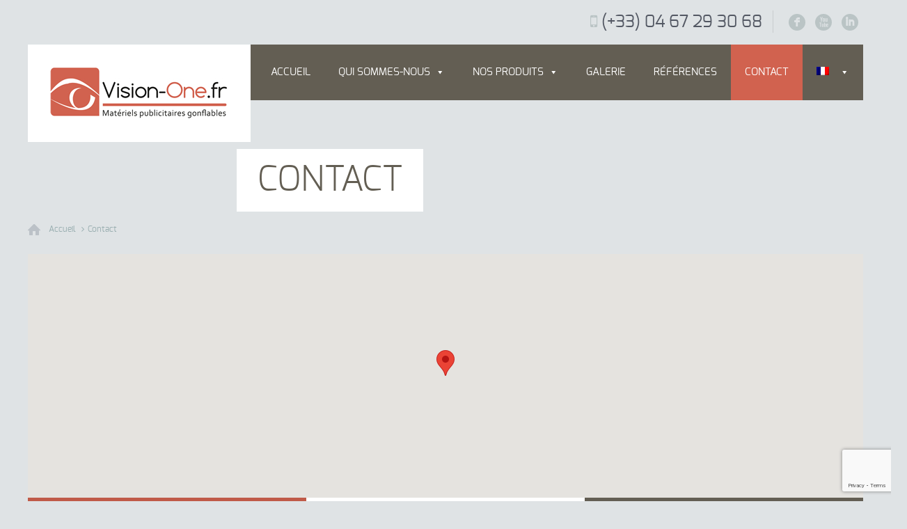

--- FILE ---
content_type: text/html; charset=UTF-8
request_url: https://www.vision-one.fr/contact-2/
body_size: 17001
content:
<!DOCTYPE html>
<!--[if lt IE 7 ]><html class="ie ie6" lang="en"> <![endif]-->
<!--[if IE 7 ]><html class="ie ie7" lang="en"> <![endif]-->
<!--[if IE 8 ]><html class="ie ie8" lang="en"> <![endif]-->
<!--[if (gte IE 9)|!(IE)]><!--><html lang="fr-FR"> <!--<![endif]-->

<!-- head -->
<head>

<!-- meta -->
<meta charset="UTF-8" />
<meta http-equiv="X-UA-Compatible" content="IE=9" />
<meta name="viewport" content="width=device-width, initial-scale=1, maximum-scale=1">
<title>Contact tente gonflable, stand gonflable, totem gonflable, mobilier gonflable Vision One</title>

<meta name="description" content="Contact - Contactez un de nos conseillers VIsion one, votre référence n°1 de la tente gonflable et du stand gonflable situé à Montpellier" />
<meta name="keywords" content="tente gonflable, tente, tente gonflable publicitaire, tente évènement, tente gonflable évènement, tente professionnelle, tente gonflable professionnelle" />

<link rel="shortcut icon" href="https://www.vision-one.fr/wp-content/uploads/2016/01/favicon.png" type="image/x-icon" />	

<!-- wp_head() -->
<script>
//<![CDATA[
window.mfn_slider_posts = { auto:0 };
window.mfn_slider_portfolio = { auto:0 };
window.mfn_slider_clients = { visible:5, auto:0 };
//]]>
</script>
<meta name='robots' content='index, follow, max-video-preview:-1, max-snippet:-1, max-image-preview:large' />
<link rel="alternate" hreflang="fr" href="https://www.vision-one.fr/contact-2/" />
<link rel="alternate" hreflang="en" href="https://www.vision-one.fr/en/contact/" />
<link rel="alternate" hreflang="es" href="https://www.vision-one.fr/es/contacto/" />

	<!-- This site is optimized with the Yoast SEO plugin v16.1.1 - https://yoast.com/wordpress/plugins/seo/ -->
	<meta name="description" content="Contact - Contactez l&#039;équipe de Vision One pour de plus amples informations sur nos produits publicitaires gonflables en location ou à l&#039;achat" />
	<link rel="canonical" href="https://www.vision-one.fr/contact-2/" />
	<meta property="og:locale" content="fr_FR" />
	<meta property="og:type" content="article" />
	<meta property="og:title" content="Contact - Vision One, tente publicitaire gonflable, totem publicitaire gonflable, meuble gonflable" />
	<meta property="og:description" content="Contact - Contactez l&#039;équipe de Vision One pour de plus amples informations sur nos produits publicitaires gonflables en location ou à l&#039;achat" />
	<meta property="og:url" content="https://www.vision-one.fr/contact-2/" />
	<meta property="og:site_name" content="Vision One, tente publicitaire gonflable, totem publicitaire gonflable, meuble gonflable" />
	<meta property="article:publisher" content="https://www.facebook.com/visioneone" />
	<meta property="article:modified_time" content="2018-09-28T14:20:54+00:00" />
	<meta name="twitter:card" content="summary" />
	<script type="application/ld+json" class="yoast-schema-graph">{"@context":"https://schema.org","@graph":[{"@type":"WebSite","@id":"https://www.vision-one.fr/#website","url":"https://www.vision-one.fr/","name":"Vision One, tente publicitaire gonflable, totem publicitaire gonflable, meuble gonflable","description":"Un expert \u00e0 votre \u00e9coute tente gonflable, totem publicitaire gonflable, meuble gonflable","potentialAction":[{"@type":"SearchAction","target":"https://www.vision-one.fr/?s={search_term_string}","query-input":"required name=search_term_string"}],"inLanguage":"fr-FR"},{"@type":"WebPage","@id":"https://www.vision-one.fr/contact-2/#webpage","url":"https://www.vision-one.fr/contact-2/","name":"Contact - Vision One, tente publicitaire gonflable, totem publicitaire gonflable, meuble gonflable","isPartOf":{"@id":"https://www.vision-one.fr/#website"},"datePublished":"2012-04-01T09:53:02+00:00","dateModified":"2018-09-28T14:20:54+00:00","description":"Contact - Contactez l'\u00e9quipe de Vision One pour de plus amples informations sur nos produits publicitaires gonflables en location ou \u00e0 l'achat","breadcrumb":{"@id":"https://www.vision-one.fr/contact-2/#breadcrumb"},"inLanguage":"fr-FR","potentialAction":[{"@type":"ReadAction","target":["https://www.vision-one.fr/contact-2/"]}]},{"@type":"BreadcrumbList","@id":"https://www.vision-one.fr/contact-2/#breadcrumb","itemListElement":[{"@type":"ListItem","position":1,"item":{"@type":"WebPage","@id":"https://www.vision-one.fr/","url":"https://www.vision-one.fr/","name":"Accueil"}},{"@type":"ListItem","position":2,"item":{"@type":"WebPage","@id":"https://www.vision-one.fr/contact-2/","url":"https://www.vision-one.fr/contact-2/","name":"Contact"}}]}]}</script>
	<!-- / Yoast SEO plugin. -->


<link rel='dns-prefetch' href='//www.google.com' />
<link rel='dns-prefetch' href='//s.w.org' />
<link rel="alternate" type="application/rss+xml" title="Vision One, tente publicitaire gonflable, totem publicitaire gonflable, meuble gonflable &raquo; Flux" href="https://www.vision-one.fr/feed/" />
<link rel="alternate" type="application/rss+xml" title="Vision One, tente publicitaire gonflable, totem publicitaire gonflable, meuble gonflable &raquo; Flux des commentaires" href="https://www.vision-one.fr/comments/feed/" />
<link rel="alternate" type="application/rss+xml" title="Vision One, tente publicitaire gonflable, totem publicitaire gonflable, meuble gonflable &raquo; Contact Flux des commentaires" href="https://www.vision-one.fr/contact-2/feed/" />
		<!-- This site uses the Google Analytics by ExactMetrics plugin v6.7.0 - Using Analytics tracking - https://www.exactmetrics.com/ -->
							<script src="//www.googletagmanager.com/gtag/js?id=UA-1664584-1"  type="text/javascript" data-cfasync="false"></script>
			<script type="text/javascript" data-cfasync="false">
				var em_version = '6.7.0';
				var em_track_user = true;
				var em_no_track_reason = '';
				
								var disableStr = 'ga-disable-UA-1664584-1';

				/* Function to detect opted out users */
				function __gtagTrackerIsOptedOut() {
					return document.cookie.indexOf( disableStr + '=true' ) > - 1;
				}

				/* Disable tracking if the opt-out cookie exists. */
				if ( __gtagTrackerIsOptedOut() ) {
					window[disableStr] = true;
				}

				/* Opt-out function */
				function __gtagTrackerOptout() {
					document.cookie = disableStr + '=true; expires=Thu, 31 Dec 2099 23:59:59 UTC; path=/';
					window[disableStr] = true;
				}

				if ( 'undefined' === typeof gaOptout ) {
					function gaOptout() {
						__gtagTrackerOptout();
					}
				}
								window.dataLayer = window.dataLayer || [];
				if ( em_track_user ) {
					function __gtagTracker() {dataLayer.push( arguments );}
					__gtagTracker( 'js', new Date() );
					__gtagTracker( 'set', {
						'developer_id.dNDMyYj' : true,
						                    });
					__gtagTracker( 'config', 'UA-1664584-1', {
						forceSSL:true,					} );
										window.gtag = __gtagTracker;										(
						function () {
							/* https://developers.google.com/analytics/devguides/collection/analyticsjs/ */
							/* ga and __gaTracker compatibility shim. */
							var noopfn = function () {
								return null;
							};
							var newtracker = function () {
								return new Tracker();
							};
							var Tracker = function () {
								return null;
							};
							var p = Tracker.prototype;
							p.get = noopfn;
							p.set = noopfn;
							p.send = function (){
								var args = Array.prototype.slice.call(arguments);
								args.unshift( 'send' );
								__gaTracker.apply(null, args);
							};
							var __gaTracker = function () {
								var len = arguments.length;
								if ( len === 0 ) {
									return;
								}
								var f = arguments[len - 1];
								if ( typeof f !== 'object' || f === null || typeof f.hitCallback !== 'function' ) {
									if ( 'send' === arguments[0] ) {
										var hitConverted, hitObject = false, action;
										if ( 'event' === arguments[1] ) {
											if ( 'undefined' !== typeof arguments[3] ) {
												hitObject = {
													'eventAction': arguments[3],
													'eventCategory': arguments[2],
													'eventLabel': arguments[4],
													'value': arguments[5] ? arguments[5] : 1,
												}
											}
										}
										if ( typeof arguments[2] === 'object' ) {
											hitObject = arguments[2];
										}
										if ( typeof arguments[5] === 'object' ) {
											Object.assign( hitObject, arguments[5] );
										}
										if ( 'undefined' !== typeof (
											arguments[1].hitType
										) ) {
											hitObject = arguments[1];
										}
										if ( hitObject ) {
											action = 'timing' === arguments[1].hitType ? 'timing_complete' : hitObject.eventAction;
											hitConverted = mapArgs( hitObject );
											__gtagTracker( 'event', action, hitConverted );
										}
									}
									return;
								}

								function mapArgs( args ) {
									var gaKey, hit = {};
									var gaMap = {
										'eventCategory': 'event_category',
										'eventAction': 'event_action',
										'eventLabel': 'event_label',
										'eventValue': 'event_value',
										'nonInteraction': 'non_interaction',
										'timingCategory': 'event_category',
										'timingVar': 'name',
										'timingValue': 'value',
										'timingLabel': 'event_label',
									};
									for ( gaKey in gaMap ) {
										if ( 'undefined' !== typeof args[gaKey] ) {
											hit[gaMap[gaKey]] = args[gaKey];
										}
									}
									return hit;
								}

								try {
									f.hitCallback();
								} catch ( ex ) {
								}
							};
							__gaTracker.create = newtracker;
							__gaTracker.getByName = newtracker;
							__gaTracker.getAll = function () {
								return [];
							};
							__gaTracker.remove = noopfn;
							__gaTracker.loaded = true;
							window['__gaTracker'] = __gaTracker;
						}
					)();
									} else {
										console.log( "" );
					( function () {
							function __gtagTracker() {
								return null;
							}
							window['__gtagTracker'] = __gtagTracker;
							window['gtag'] = __gtagTracker;
					} )();
									}
			</script>
				<!-- / Google Analytics by ExactMetrics -->
				<script type="text/javascript">
			window._wpemojiSettings = {"baseUrl":"https:\/\/s.w.org\/images\/core\/emoji\/13.0.1\/72x72\/","ext":".png","svgUrl":"https:\/\/s.w.org\/images\/core\/emoji\/13.0.1\/svg\/","svgExt":".svg","source":{"concatemoji":"https:\/\/www.vision-one.fr\/wp-includes\/js\/wp-emoji-release.min.js?ver=5.7"}};
			!function(e,a,t){var n,r,o,i=a.createElement("canvas"),p=i.getContext&&i.getContext("2d");function s(e,t){var a=String.fromCharCode;p.clearRect(0,0,i.width,i.height),p.fillText(a.apply(this,e),0,0);e=i.toDataURL();return p.clearRect(0,0,i.width,i.height),p.fillText(a.apply(this,t),0,0),e===i.toDataURL()}function c(e){var t=a.createElement("script");t.src=e,t.defer=t.type="text/javascript",a.getElementsByTagName("head")[0].appendChild(t)}for(o=Array("flag","emoji"),t.supports={everything:!0,everythingExceptFlag:!0},r=0;r<o.length;r++)t.supports[o[r]]=function(e){if(!p||!p.fillText)return!1;switch(p.textBaseline="top",p.font="600 32px Arial",e){case"flag":return s([127987,65039,8205,9895,65039],[127987,65039,8203,9895,65039])?!1:!s([55356,56826,55356,56819],[55356,56826,8203,55356,56819])&&!s([55356,57332,56128,56423,56128,56418,56128,56421,56128,56430,56128,56423,56128,56447],[55356,57332,8203,56128,56423,8203,56128,56418,8203,56128,56421,8203,56128,56430,8203,56128,56423,8203,56128,56447]);case"emoji":return!s([55357,56424,8205,55356,57212],[55357,56424,8203,55356,57212])}return!1}(o[r]),t.supports.everything=t.supports.everything&&t.supports[o[r]],"flag"!==o[r]&&(t.supports.everythingExceptFlag=t.supports.everythingExceptFlag&&t.supports[o[r]]);t.supports.everythingExceptFlag=t.supports.everythingExceptFlag&&!t.supports.flag,t.DOMReady=!1,t.readyCallback=function(){t.DOMReady=!0},t.supports.everything||(n=function(){t.readyCallback()},a.addEventListener?(a.addEventListener("DOMContentLoaded",n,!1),e.addEventListener("load",n,!1)):(e.attachEvent("onload",n),a.attachEvent("onreadystatechange",function(){"complete"===a.readyState&&t.readyCallback()})),(n=t.source||{}).concatemoji?c(n.concatemoji):n.wpemoji&&n.twemoji&&(c(n.twemoji),c(n.wpemoji)))}(window,document,window._wpemojiSettings);
		</script>
		<style type="text/css">
img.wp-smiley,
img.emoji {
	display: inline !important;
	border: none !important;
	box-shadow: none !important;
	height: 1em !important;
	width: 1em !important;
	margin: 0 .07em !important;
	vertical-align: -0.1em !important;
	background: none !important;
	padding: 0 !important;
}
</style>
	<link rel='stylesheet' id='wp-block-library-css'  href='https://www.vision-one.fr/wp-includes/css/dist/block-library/style.min.css' type='text/css' media='all' />
<link rel='stylesheet' id='contact-form-7-css'  href='https://www.vision-one.fr/wp-content/plugins/contact-form-7/includes/css/styles.css' type='text/css' media='all' />
<link rel='stylesheet' id='rs-plugin-settings-css'  href='https://www.vision-one.fr/wp-content/plugins/revslider/public/assets/css/settings.css' type='text/css' media='all' />
<style id='rs-plugin-settings-inline-css' type='text/css'>
.tp-caption a{color:#ff7302;text-shadow:none;-webkit-transition:all 0.2s ease-out;-moz-transition:all 0.2s ease-out;-o-transition:all 0.2s ease-out;-ms-transition:all 0.2s ease-out}.tp-caption a:hover{color:#ffa902}
</style>
<link rel='stylesheet' id='wpml-legacy-horizontal-list-0-css'  href='//www.vision-one.fr/wp-content/plugins/sitepress-multilingual-cms/templates/language-switchers/legacy-list-horizontal/style.css' type='text/css' media='all' />
<style id='wpml-legacy-horizontal-list-0-inline-css' type='text/css'>
.wpml-ls-statics-shortcode_actions{background-color:#eeeeee;}.wpml-ls-statics-shortcode_actions, .wpml-ls-statics-shortcode_actions .wpml-ls-sub-menu, .wpml-ls-statics-shortcode_actions a {border-color:#cdcdcd;}.wpml-ls-statics-shortcode_actions a {color:#444444;background-color:#ffffff;}.wpml-ls-statics-shortcode_actions a:hover,.wpml-ls-statics-shortcode_actions a:focus {color:#000000;background-color:#eeeeee;}.wpml-ls-statics-shortcode_actions .wpml-ls-current-language>a {color:#444444;background-color:#ffffff;}.wpml-ls-statics-shortcode_actions .wpml-ls-current-language:hover>a, .wpml-ls-statics-shortcode_actions .wpml-ls-current-language>a:focus {color:#000000;background-color:#eeeeee;}
</style>
<link rel='stylesheet' id='wpml-menu-item-0-css'  href='//www.vision-one.fr/wp-content/plugins/sitepress-multilingual-cms/templates/language-switchers/menu-item/style.css' type='text/css' media='all' />
<link rel='stylesheet' id='megamenu-css'  href='https://www.vision-one.fr/wp-content/uploads/maxmegamenu/style_fr.css' type='text/css' media='all' />
<link rel='stylesheet' id='dashicons-css'  href='https://www.vision-one.fr/wp-includes/css/dashicons.min.css' type='text/css' media='all' />
<link rel='stylesheet' id='style-css'  href='https://www.vision-one.fr/wp-content/themes/tisson/style.css' type='text/css' media='all' />
<link rel='stylesheet' id='fancybox-css'  href='https://www.vision-one.fr/wp-content/themes/tisson/js/fancybox/jquery.fancybox-1.3.4.css' type='text/css' media='all' />
<link rel='stylesheet' id='responsiveslides-css'  href='https://www.vision-one.fr/wp-content/themes/tisson/css/responsiveslides.css' type='text/css' media='all' />
<link rel='stylesheet' id='jcarousel-css'  href='https://www.vision-one.fr/wp-content/themes/tisson/css/jcarousel/skin.css' type='text/css' media='all' />
<link rel='stylesheet' id='jquery-ui-css'  href='https://www.vision-one.fr/wp-content/themes/tisson/css/ui/jquery.ui.all.css' type='text/css' media='all' />
<link rel='stylesheet' id='responsive-css'  href='https://www.vision-one.fr/wp-content/themes/tisson/css/responsive.css' type='text/css' media='all' />
<link rel='stylesheet' id='images-red-css'  href='https://www.vision-one.fr/wp-content/themes/tisson/css/skins/red/images.css' type='text/css' media='all' />
<link rel='stylesheet' id='skin-red-css'  href='https://www.vision-one.fr/wp-content/themes/tisson/css/skins/red/style.css' type='text/css' media='all' />
<link rel='stylesheet' id='style-php-css'  href='https://www.vision-one.fr/wp-content/themes/tisson/style.php?ver=1.2.7' type='text/css' media='all' />
<link rel='stylesheet' id='webfont-exo-css'  href='https://www.vision-one.fr/wp-content/themes/tisson/fonts/exo.css' type='text/css' media='all' />
<script type='text/javascript' id='exactmetrics-frontend-script-js-extra'>
/* <![CDATA[ */
var exactmetrics_frontend = {"js_events_tracking":"true","download_extensions":"zip,mp3,mpeg,pdf,docx,pptx,xlsx,rar","inbound_paths":"[{\"path\":\"\\\/go\\\/\",\"label\":\"affiliate\"},{\"path\":\"\\\/recommend\\\/\",\"label\":\"affiliate\"}]","home_url":"https:\/\/www.vision-one.fr","hash_tracking":"false","ua":"UA-1664584-1"};
/* ]]> */
</script>
<script type='text/javascript' src='https://www.vision-one.fr/wp-content/plugins/google-analytics-dashboard-for-wp/assets/js/frontend-gtag.min.js' id='exactmetrics-frontend-script-js'></script>
<script type='text/javascript' src='https://www.vision-one.fr/wp-includes/js/jquery/jquery.min.js' id='jquery-core-js'></script>
<script type='text/javascript' src='https://www.vision-one.fr/wp-includes/js/jquery/jquery-migrate.min.js' id='jquery-migrate-js'></script>
<script type='text/javascript' src='https://www.vision-one.fr/wp-content/plugins/revslider/public/assets/js/jquery.themepunch.tools.min.js' id='tp-tools-js'></script>
<script type='text/javascript' src='https://www.vision-one.fr/wp-content/plugins/revslider/public/assets/js/jquery.themepunch.revolution.min.js' id='revmin-js'></script>
<link rel="https://api.w.org/" href="https://www.vision-one.fr/wp-json/" /><link rel="alternate" type="application/json" href="https://www.vision-one.fr/wp-json/wp/v2/pages/165" /><link rel="EditURI" type="application/rsd+xml" title="RSD" href="https://www.vision-one.fr/xmlrpc.php?rsd" />
<link rel="wlwmanifest" type="application/wlwmanifest+xml" href="https://www.vision-one.fr/wp-includes/wlwmanifest.xml" /> 
<meta name="generator" content="WordPress 5.7" />
<link rel='shortlink' href='https://www.vision-one.fr/?p=165' />
<link rel="alternate" type="application/json+oembed" href="https://www.vision-one.fr/wp-json/oembed/1.0/embed?url=https%3A%2F%2Fwww.vision-one.fr%2Fcontact-2%2F" />
<link rel="alternate" type="text/xml+oembed" href="https://www.vision-one.fr/wp-json/oembed/1.0/embed?url=https%3A%2F%2Fwww.vision-one.fr%2Fcontact-2%2F&#038;format=xml" />
<meta name="generator" content="WPML ver:4.2.1 stt:1,4,2;" />
<link rel="stylesheet" href="https://www.vision-one.fr/wp-content/themes/tisson/css/custom.css" media="all" />
<style>
li.mega-menu-item h4.mega-block-title {
text-align:center;}

#Wrapper {
    margin: 10px auto 20px;
}

.wp-caption .mask {
background-color: rgba(99, 94, 83, 0.6)
}

.get_in_touch {
background: #635e53;
color: white;}

.get_in_touch h3 {
color:white}

.get_in_touch ul li i {
background: rgba(208, 99, 79, 0.85);
color: white;}

#Header #menu > ul > li > a {
padding: 30px 20px;}

#Header #menu > ul > li.menu-item-language > a{
padding: 30px 5px;}

input[type="tel"] {
background: #F9F9F9;
color: #8C8C8C;
border-top: 1px solid #D3D3D3;
border-left: 1px solid #D3D3D3;
border-bottom: 1px solid #f2f2f2;
border-right: 1px solid #f2f2f2;
padding: 10px;
outline: none;
margin: 0;
width: 230px;
max-width: 100%;
display: block;
margin-bottom: 20px;
font-size: 13px;}

.home .fullwidthbanner-container{
border-top : solid 15px white;
border-bottom : solid 15px white;
}

.wp-caption.scale-with-grid {
    max-width: 100%;
    border-top: 3px solid #635e53;}

.wp-caption .photo .photo_wrapper a:hover i {
display:none;}
</style>

<!--[if lt IE 9]>
<script src="https://html5shiv.googlecode.com/svn/trunk/html5.js"></script>
<![endif]-->
<!--[if lte IE 8]>
<link rel="stylesheet" href="https://www.vision-one.fr/wp-content/themes/tisson/css/ie8.css" />
<![endif]-->

<meta name="generator" content="Powered by Slider Revolution 5.1.6 - responsive, Mobile-Friendly Slider Plugin for WordPress with comfortable drag and drop interface." />
<style type="text/css">/** Mega Menu CSS: fs **/</style>
<!-- Google Tag Manager -->
<script>(function(w,d,s,l,i){w[l]=w[l]||[];w[l].push({'gtm.start':
new Date().getTime(),event:'gtm.js'});var f=d.getElementsByTagName(s)[0],
j=d.createElement(s),dl=l!='dataLayer'?'&l='+l:'';j.async=true;j.src=
'https://www.googletagmanager.com/gtm.js?id='+i+dl;f.parentNode.insertBefore(j,f);
})(window,document,'script','dataLayer','GTM-WWTF5N3');</script>
<!-- End Google Tag Manager -->
</head>

<!-- body -->
<body data-rsssl=1 class="page-template-default page page-id-165 mega-menu-primary  layout-boxed">	
<!-- Google Tag Manager (noscript) -->
<noscript><iframe src="https://www.googletagmanager.com/ns.html?id=GTM-WWTF5N3"
height="0" width="0" style="display:none;visibility:hidden"></iframe></noscript>
<!-- End Google Tag Manager (noscript) -->	
	<!-- #Top_area -->
<div id="Top_area">

	<!-- #Top_bar -->
	<div id="Top_bar">
		<div class="container">
			<div class="sixteen columns">					

				<div class="social">
					<ul>
						<li class="facebook"><a target="_blank" href="https://www.facebook.com/visioneone" title="Facebook">F</a></li>																								<li class="youtube"><a target="_blank" href="https://www.youtube.com/channel/UCdEb1orO1JHBVA4AilCzqpg" title="YouTube">X</a></li>												<li class="linked_in"><a target="_blank" href="https://www.linkedin.com/company/v1---group" title="LinkedIn">I</a></li>																	</ul>
				</div>
				
									<div class="phone">
						<i class="icon-mobile-phone"></i> <a href="tel:(+33) 04 67 29 30 68">(+33) 04 67 29 30 68</a>
					</div>
								
				
			</div>
		</div>
	</div>
	
	<!-- #Header -->
	<header id="Header">
		<div class="container">
			<div class="sixteen columns">
			
				<!-- #logo -->
								<a id="logo" href="https://www.vision-one.fr" title="Vision One, tente publicitaire gonflable, totem publicitaire gonflable, meuble gonflable">
					<img src="https://www.vision-one.fr/wp-content/uploads/2016/01/logo.png" alt="Vision One, tente publicitaire gonflable, totem publicitaire gonflable, meuble gonflable" />
				</a>
								
				<!-- main menu -->
				<div id="mega-menu-wrap-primary" class="mega-menu-wrap"><div class="mega-menu-toggle"><div class="mega-toggle-blocks-left"></div><div class="mega-toggle-blocks-center"></div><div class="mega-toggle-blocks-right"><div class='mega-toggle-block mega-menu-toggle-block mega-toggle-block-1' id='mega-toggle-block-1' tabindex='0'><span class='mega-toggle-label' role='button' aria-expanded='false'><span class='mega-toggle-label-closed'>MENU</span><span class='mega-toggle-label-open'>MENU</span></span></div></div></div><ul id="mega-menu-primary" class="mega-menu max-mega-menu mega-menu-horizontal mega-no-js" data-event="hover_intent" data-effect="fade_up" data-effect-speed="200" data-effect-mobile="disabled" data-effect-speed-mobile="0" data-mobile-force-width="false" data-second-click="go" data-document-click="collapse" data-vertical-behaviour="standard" data-breakpoint="600" data-unbind="true" data-mobile-state="collapse_all" data-hover-intent-timeout="300" data-hover-intent-interval="100"><li class='mega-menu-item mega-menu-item-type-post_type mega-menu-item-object-page mega-menu-item-home mega-align-bottom-left mega-menu-flyout mega-menu-item-7865' id='mega-menu-item-7865'><a class="mega-menu-link" href="https://www.vision-one.fr/" tabindex="0">Accueil</a></li><li class='mega-menu-item mega-menu-item-type-custom mega-menu-item-object-custom mega-menu-item-has-children mega-align-bottom-left mega-menu-flyout mega-menu-item-7962' id='mega-menu-item-7962'><a class="mega-menu-link" aria-haspopup="true" aria-expanded="false" tabindex="0">Qui sommes-nous<span class="mega-indicator"></span></a>
<ul class="mega-sub-menu">
<li class='mega-menu-item mega-menu-item-type-custom mega-menu-item-object-custom mega-menu-item-9785' id='mega-menu-item-9785'><a class="mega-menu-link" href="https://www.v1-group.com/fr/les-marques/">Les marques</a></li><li class='mega-menu-item mega-menu-item-type-custom mega-menu-item-object-custom mega-menu-item-9786' id='mega-menu-item-9786'><a class="mega-menu-link" href="https://www.v1-group.com/fr/equipe/">L'équipe</a></li></ul>
</li><li class='mega-menu-item mega-menu-item-type-custom mega-menu-item-object-custom mega-menu-megamenu mega-menu-item-has-children mega-align-bottom-left mega-menu-megamenu mega-menu-item-7823' id='mega-menu-item-7823'><a class="mega-menu-link" aria-haspopup="true" aria-expanded="false" tabindex="0">Nos produits<span class="mega-indicator"></span></a>
<ul class="mega-sub-menu">
<li class='mega-menu-item mega-menu-item-type-widget widget_text mega-menu-columns-6-of-6 mega-menu-item-text-3' id='mega-menu-item-text-3'>			<div class="textwidget"><h4 class="center">Choisissez le produit qu&#8217;il vaut faut parmi une large gamme de<br />
<strong>matériels gonflables, matériels pliables et supports PLV !</strong></h4>
</div>
		</li><li class='mega-menu-item mega-menu-item-type-widget widget_nav_menu mega-menu-columns-1-of-6 mega-menu-clear mega-menu-item-nav_menu-25' id='mega-menu-item-nav_menu-25'><h4 class="mega-block-title">Gonflable</h4><div class="menu-gonflable-container"><ul id="menu-gonflable" class="menu"><li id="menu-item-9669" class="menu-item menu-item-type-post_type menu-item-object-page menu-item-9669"><a href="https://www.vision-one.fr/tente-gonflable-x-roof/">Tente gonflable X-Roof</a></li>
<li id="menu-item-9672" class="menu-item menu-item-type-post_type menu-item-object-page menu-item-9672"><a href="https://www.vision-one.fr/totem-publicitaire-gonflable/">Totem gonflable</a></li>
<li id="menu-item-9668" class="menu-item menu-item-type-post_type menu-item-object-page menu-item-9668"><a href="https://www.vision-one.fr/arche-publicitaire-gonflable/">Arche gonflable</a></li>
<li id="menu-item-9667" class="menu-item menu-item-type-post_type menu-item-object-page menu-item-9667"><a href="https://www.vision-one.fr/bouees/">Bouées</a></li>
<li id="menu-item-9670" class="menu-item menu-item-type-post_type menu-item-object-page menu-item-9670"><a href="https://www.vision-one.fr/meuble-gonflable/">Mobilier gonflable</a></li>
<li id="menu-item-9671" class="menu-item menu-item-type-post_type menu-item-object-page menu-item-9671"><a href="https://www.vision-one.fr/accessoires-tente-gonflable/">Accessoires</a></li>
</ul></div></li><li class='mega-menu-item mega-menu-item-type-widget widget_nav_menu mega-menu-columns-1-of-6 mega-menu-item-nav_menu-26' id='mega-menu-item-nav_menu-26'><h4 class="mega-block-title">Pliable</h4><div class="menu-pliable-container"><ul id="menu-pliable" class="menu"><li id="menu-item-9693" class="menu-item menu-item-type-custom menu-item-object-custom menu-item-9693"><a href="https://www.quicktent.fr/tente-pliante-v3/">Tente pliante V3</a></li>
<li id="menu-item-9694" class="menu-item menu-item-type-custom menu-item-object-custom menu-item-9694"><a href="https://www.quicktent.fr/tente-pliante-v2/">Tente pliante V2</a></li>
<li id="menu-item-9695" class="menu-item menu-item-type-custom menu-item-object-custom menu-item-9695"><a href="https://www.quicktent.fr/tente-pliante-alu-50/">Tente pliante ALU 50</a></li>
<li id="menu-item-9696" class="menu-item menu-item-type-custom menu-item-object-custom menu-item-9696"><a href="https://www.quicktent.fr/tente-pliante-alu-40/">Tente pliante ALU 40</a></li>
<li id="menu-item-9697" class="menu-item menu-item-type-custom menu-item-object-custom menu-item-9697"><a href="https://www.quicktent.fr/tente-pliante-acier-30/">Tente pliante ACIER 30</a></li>
<li id="menu-item-9698" class="menu-item menu-item-type-custom menu-item-object-custom menu-item-9698"><a href="https://www.quicktent.fr/mobilier-pliant/">Mobilier pliant</a></li>
</ul></div></li><li class='mega-menu-item mega-menu-item-type-widget widget_nav_menu mega-menu-columns-1-of-6 mega-menu-item-nav_menu-27' id='mega-menu-item-nav_menu-27'><h4 class="mega-block-title">Event</h4><div class="menu-event-container"><ul id="menu-event" class="menu"><li id="menu-item-9675" class="menu-item menu-item-type-custom menu-item-object-custom menu-item-9675"><a href="https://www.outdoor-display.fr/drapeaux-publicitaires/">Drapeaux</a></li>
<li id="menu-item-9676" class="menu-item menu-item-type-custom menu-item-object-custom menu-item-9676"><a href="https://www.outdoor-display.fr/drapeaux-publicitaires/walking-banner/">Walking banner</a></li>
<li id="menu-item-9677" class="menu-item menu-item-type-custom menu-item-object-custom menu-item-9677"><a href="https://www.outdoor-display.fr/barrieres-publicitaires/barrieres-sur-cadre/">Barrières</a></li>
<li id="menu-item-9678" class="menu-item menu-item-type-custom menu-item-object-custom menu-item-9678"><a href="https://www.outdoor-display.fr/gamme-pop-up/">Pop-up</a></li>
<li id="menu-item-9679" class="menu-item menu-item-type-custom menu-item-object-custom menu-item-9679"><a href="https://www.outdoor-display.fr/panneautique/">Panneautique</a></li>
<li id="menu-item-9680" class="menu-item menu-item-type-custom menu-item-object-custom menu-item-9680"><a href="https://www.outdoor-display.fr/banderoles-baches/">Banderoles</a></li>
</ul></div></li><li class='mega-menu-item mega-menu-item-type-widget widget_nav_menu mega-menu-columns-1-of-6 mega-menu-item-nav_menu-28' id='mega-menu-item-nav_menu-28'><h4 class="mega-block-title">PLV</h4><div class="menu-plv-container"><ul id="menu-plv" class="menu"><li id="menu-item-9682" class="menu-item menu-item-type-custom menu-item-object-custom menu-item-9682"><a href="https://www.outdoor-display.fr/drapeaux-indoor/">Drapeaux indoor</a></li>
<li id="menu-item-9683" class="menu-item menu-item-type-custom menu-item-object-custom menu-item-9683"><a href="https://www.outdoor-display.fr/drapeau-table-flag/">Table flag</a></li>
<li id="menu-item-9684" class="menu-item menu-item-type-custom menu-item-object-custom menu-item-9684"><a href="https://www.outdoor-display.fr/adhesif/">Adhesifs</a></li>
<li id="menu-item-9685" class="menu-item menu-item-type-custom menu-item-object-custom menu-item-9685"><a href="https://www.outdoor-display.fr/nappe-coussin-tissu/">Nappe, coussin, tissu</a></li>
<li id="menu-item-9686" class="menu-item menu-item-type-custom menu-item-object-custom menu-item-9686"><a href="https://www.outdoor-display.fr/plv-carton/">Cartonnage</a></li>
<li id="menu-item-9687" class="menu-item menu-item-type-custom menu-item-object-custom menu-item-9687"><a href="https://www.outdoor-display.fr/suspension-publicitaire-personnalisable/">Suspensions</a></li>
</ul></div></li><li class='mega-menu-item mega-menu-item-type-widget widget_nav_menu mega-menu-columns-1-of-6 mega-menu-item-nav_menu-29' id='mega-menu-item-nav_menu-29'><h4 class="mega-block-title">Stand</h4><div class="menu-stand-container"><ul id="menu-stand" class="menu"><li id="menu-item-9700" class="menu-item menu-item-type-custom menu-item-object-custom menu-item-9700"><a href="http://www.outdoor-display.fr/cadre-alu/">Cadre alu</a></li>
<li id="menu-item-9701" class="menu-item menu-item-type-custom menu-item-object-custom menu-item-9701"><a href="https://www.outdoor-display.fr/comptoir-tissu-mur-dimages/">Mobilier Pop-up</a></li>
<li id="menu-item-9703" class="menu-item menu-item-type-custom menu-item-object-custom menu-item-9703"><a href="http://www.outdoor-display.fr/kakemonos/">Kakemonos, Roll-up</a></li>
<li id="menu-item-9704" class="menu-item menu-item-type-custom menu-item-object-custom menu-item-9704"><a href="http://www.outdoor-display.fr/pouf-flex-cube/">Flexcube</a></li>
</ul></div></li><li class='mega-menu-item mega-menu-item-type-widget widget_nav_menu mega-menu-columns-1-of-6 mega-menu-item-nav_menu-30' id='mega-menu-item-nav_menu-30'><h4 class="mega-block-title">Pavoisement</h4><div class="menu-pavoisement-container"><ul id="menu-pavoisement" class="menu"><li id="menu-item-9688" class="menu-item menu-item-type-custom menu-item-object-custom menu-item-9688"><a href="https://www.outdoor-display.fr/pavillons-guirlandes/">Pavillons</a></li>
<li id="menu-item-9689" class="menu-item menu-item-type-custom menu-item-object-custom menu-item-9689"><a href="https://www.outdoor-display.fr/pavillons-guirlandes/">Guirlandes</a></li>
<li id="menu-item-9690" class="menu-item menu-item-type-custom menu-item-object-custom menu-item-9690"><a href="https://www.outdoor-display.fr/pavillons-guirlandes/">Kakemonos de rue</a></li>
<li id="menu-item-9691" class="menu-item menu-item-type-custom menu-item-object-custom menu-item-9691"><a href="https://www.outdoor-display.fr/pavillons-guirlandes/">Butterfly</a></li>
<li id="menu-item-9692" class="menu-item menu-item-type-custom menu-item-object-custom menu-item-9692"><a href="https://www.outdoor-display.fr/pavillons-guirlandes/">Grand pavois</a></li>
</ul></div></li><li class='mega-menu-item mega-menu-item-type-widget widget_text mega-menu-columns-1-of-6 mega-menu-clear mega-menu-item-text-4' id='mega-menu-item-text-4'>			<div class="textwidget"><p><img src="https://www.vision-one.fr/wp-content/uploads/2017/10/tente-publicitaire-gonflable-v1group.jpg" /></p>
</div>
		</li><li class='mega-menu-item mega-menu-item-type-widget widget_text mega-menu-columns-1-of-6 mega-menu-item-text-5' id='mega-menu-item-text-5'>			<div class="textwidget"><p><img src="https://www.vision-one.fr/wp-content/uploads/2017/10/tente-pliable-publicitaire-v1group.jpg" /></p>
</div>
		</li><li class='mega-menu-item mega-menu-item-type-widget widget_text mega-menu-columns-1-of-6 mega-menu-item-text-6' id='mega-menu-item-text-6'>			<div class="textwidget"><p><img src="https://www.vision-one.fr/wp-content/uploads/2017/10/gamme_event_v1group.jpg" /></p>
</div>
		</li><li class='mega-menu-item mega-menu-item-type-widget widget_text mega-menu-columns-1-of-6 mega-menu-item-text-7' id='mega-menu-item-text-7'>			<div class="textwidget"><p><img src="https://www.vision-one.fr/wp-content/uploads/2017/10/gamme_plv_v1group.jpg" /></p>
</div>
		</li><li class='mega-menu-item mega-menu-item-type-widget widget_text mega-menu-columns-1-of-6 mega-menu-item-text-8' id='mega-menu-item-text-8'>			<div class="textwidget"><p><img src="https://www.vision-one.fr/wp-content/uploads/2017/10/gamme_stand_v1group.jpg" /></p>
</div>
		</li><li class='mega-menu-item mega-menu-item-type-widget widget_text mega-menu-columns-1-of-6 mega-menu-item-text-9' id='mega-menu-item-text-9'>			<div class="textwidget"><p><img src="https://www.vision-one.fr/wp-content/uploads/2017/10/gamme_pavoisement_v1group.jpg" /></p>
</div>
		</li></ul>
</li><li class='mega-menu-item mega-menu-item-type-post_type mega-menu-item-object-page mega-align-bottom-left mega-menu-flyout mega-menu-item-7844' id='mega-menu-item-7844'><a class="mega-menu-link" href="https://www.vision-one.fr/photos-tentes-gonflables/" tabindex="0">Galerie</a></li><li class='mega-menu-item mega-menu-item-type-post_type mega-menu-item-object-page mega-align-bottom-left mega-menu-flyout mega-menu-item-8899' id='mega-menu-item-8899'><a class="mega-menu-link" href="https://www.vision-one.fr/references-2/" tabindex="0">Références</a></li><li class='mega-menu-item mega-menu-item-type-post_type mega-menu-item-object-page mega-current-menu-item mega-page_item mega-page-item-165 mega-current_page_item mega-align-bottom-left mega-menu-flyout mega-menu-item-7858' id='mega-menu-item-7858'><a class="mega-menu-link" href="https://www.vision-one.fr/contact-2/" tabindex="0">Contact</a></li><li class='mega-menu-item-language mega-menu-item-language-current mega-menu-item mega-wpml-ls-slot-35 mega-wpml-ls-item mega-wpml-ls-item-fr mega-wpml-ls-current-language mega-wpml-ls-menu-item mega-wpml-ls-first-item mega-menu-item-type-wpml_ls_menu_item mega-menu-item-object-wpml_ls_menu_item mega-menu-item-has-children mega-menu-flyout mega-menu-item-wpml-ls-35-fr menu-item-language menu-item-language-current' id='mega-menu-item-wpml-ls-35-fr'><a class="mega-menu-link" href="https://www.vision-one.fr/contact-2/" aria-haspopup="true" aria-expanded="false" tabindex="0"><img class="wpml-ls-flag" src="https://www.vision-one.fr/wp-content/plugins/sitepress-multilingual-cms/res/flags/fr.png" alt="fr" title="Français"><span class="mega-indicator"></span></a>
<ul class="mega-sub-menu">
<li class='mega-menu-item-language mega-menu-item mega-wpml-ls-slot-35 mega-wpml-ls-item mega-wpml-ls-item-en mega-wpml-ls-menu-item mega-menu-item-type-wpml_ls_menu_item mega-menu-item-object-wpml_ls_menu_item mega-menu-flyout mega-menu-item-wpml-ls-35-en menu-item-language' id='mega-menu-item-wpml-ls-35-en'><a class="mega-menu-link" href="https://www.vision-one.fr/en/contact/"><img class="wpml-ls-flag" src="https://www.vision-one.fr/wp-content/plugins/sitepress-multilingual-cms/res/flags/en.png" alt="en" title="English"></a></li><li class='mega-menu-item-language mega-menu-item mega-wpml-ls-slot-35 mega-wpml-ls-item mega-wpml-ls-item-es mega-wpml-ls-menu-item mega-wpml-ls-last-item mega-menu-item-type-wpml_ls_menu_item mega-menu-item-object-wpml_ls_menu_item mega-menu-flyout mega-menu-item-wpml-ls-35-es menu-item-language' id='mega-menu-item-wpml-ls-35-es'><a class="mega-menu-link" href="https://www.vision-one.fr/es/contacto/"><img class="wpml-ls-flag" src="https://www.vision-one.fr/wp-content/plugins/sitepress-multilingual-cms/res/flags/es.png" alt="es" title="Español"></a></li></ul>
</li></ul></div>				<a class="responsive-menu-toggle" href="#"><i class='icon-reorder'></i></a>				
	
			</div>		
		</div>
	</header>

</div><div id="Subheader" ><div class="container"><div class="sixteen columns"><h1 class="title">Contact</h1></div></div></div><div id="Breadcrumbs"><div class="container"><div class="sixteen columns"><ul class="breadcrumbs"><li class="home"><a href="https://www.vision-one.fr">Accueil</a> <span><i class="icon-angle-right"></i></span></li><li><a href="https://www.vision-one.fr:443/contact-2/">Contact</a></li></ul></div></div></div>	
	<!-- #Wrapper -->
	<div id="Wrapper">	
<!-- Content -->
<div id="Content">
	<div class="container">

		<!-- .content -->
		
<div class="column one"><script src="https://maps.google.com/maps/api/js?sensor=false"></script>
<script>function google_maps_696c4985628ce(){var latlng = new google.maps.LatLng(43.650516,3.954610);var myOptions = {zoom: 14,center: latlng,zoomControl: true,mapTypeControl: false,streetViewControl: false,scrollwheel: false,mapTypeId: google.maps.MapTypeId.ROADMAP};var map = new google.maps.Map(document.getElementById("google-map-area-696c4985628ce"), myOptions);var marker = new google.maps.Marker({position: latlng,map: map,});}jQuery(document).ready(function($){google_maps_696c4985628ce();});</script>
<div id="google-map-area-696c4985628ce" style="width:100%; height:350px;">&nbsp;</div>
</div><div class="column one-third"><div class="info_box"><div class="header"><h4>Demande de devis</h4><span class="arrow"></span></div><div class="desc">Si vous souhaitez un devis rapidement, veuillez nous faire parvenir un maximum d'informations concernant votre demande (produit, taille, coloris, personnalisation, impression, délai, etc...).</div></div>
</div><div class="column one-third"><div class="the_content"><div role="form" class="wpcf7" id="wpcf7-f8985-p165-o1" lang="fr-FR" dir="ltr">
<div class="screen-reader-response"><p role="status" aria-live="polite" aria-atomic="true"></p> <ul></ul></div>
<form action="/contact-2/#wpcf7-f8985-p165-o1" method="post" class="wpcf7-form init" novalidate="novalidate" data-status="init">
<div style="display: none;">
<input type="hidden" name="_wpcf7" value="8985" />
<input type="hidden" name="_wpcf7_version" value="5.4" />
<input type="hidden" name="_wpcf7_locale" value="fr_FR" />
<input type="hidden" name="_wpcf7_unit_tag" value="wpcf7-f8985-p165-o1" />
<input type="hidden" name="_wpcf7_container_post" value="165" />
<input type="hidden" name="_wpcf7_posted_data_hash" value="" />
<input type="hidden" name="_wpcf7_recaptcha_response" value="" />
</div>
<p>Nom (obligatoire)<br />
    <span class="wpcf7-form-control-wrap your-name"><input type="text" name="your-name" value="" size="40" class="wpcf7-form-control wpcf7-text wpcf7-validates-as-required required" aria-required="true" aria-invalid="false" /></span> </p>
<p>Email (obligatoire)<br />
    <span class="wpcf7-form-control-wrap your-email"><input type="email" name="your-email" value="" size="40" class="wpcf7-form-control wpcf7-text wpcf7-email wpcf7-validates-as-required wpcf7-validates-as-email required" aria-required="true" aria-invalid="false" /></span> </p>
<p>Téléphone (obligatoire)<br />
    <span class="wpcf7-form-control-wrap your-tel"><input type="tel" name="your-tel" value="" size="40" class="wpcf7-form-control wpcf7-text wpcf7-tel wpcf7-validates-as-required wpcf7-validates-as-tel required" aria-required="true" aria-invalid="false" /></span> </p>
<p>Sujet<br />
    <span class="wpcf7-form-control-wrap your-subject"><input type="text" name="your-subject" value="" size="40" class="wpcf7-form-control wpcf7-text" aria-invalid="false" /></span> </p>
<p>Message<br />
    <span class="wpcf7-form-control-wrap your-message"><textarea name="your-message" cols="40" rows="10" class="wpcf7-form-control wpcf7-textarea" aria-invalid="false"></textarea></span> </p>

<p><input type="submit" value="Envoyer" class="wpcf7-form-control wpcf7-submit" /></p>
<div class="wpcf7-response-output" aria-hidden="true"></div></form></div>
<div id="wpgmza_map" class="wpgmza_map" data-settings='{"id":"1","map_title":"My first map","map_width":"0","map_height":"0","map_start_lat":"43.650073","map_start_lng":"3.954528","map_start_location":"43.650073,3.954527999999982","map_start_zoom":"12","default_marker":"0","type":"1","alignment":"1","directions_enabled":"1","styling_enabled":"0","styling_json":"","active":"0","kml":"","bicycle":"0","traffic":"0","dbox":"1","dbox_width":"100","listmarkers":"0","listmarkers_advanced":"0","filterbycat":"0","ugm_enabled":"0","ugm_category_enabled":"0","fusion":"","map_width_type":"\\%","map_height_type":"px","mass_marker_support":"1","ugm_access":"0","order_markers_by":"1","order_markers_choice":"2","show_user_location":"0","default_to":"","other_settings":{"store_locator_enabled":2,"store_locator_distance":2,"store_locator_default_radius":"10","store_locator_not_found_message":"No results found in this location. Please try again.","store_locator_bounce":1,"store_locator_query_string":"Code Postal \/ Adresse","store_locator_default_address":"","wpgmza_store_locator_restrict":"","store_locator_style":"modern","wpgmza_store_locator_radius_style":"modern","map_max_zoom":"1","transport_layer":0,"wpgmza_theme_data":"","wpgmza_show_points_of_interest":1}}' data-map-id='1' Data-maps-engine='google-maps' data-shortcode-attributes='{"id":"1"}' style="display:block; overflow:auto; width:0%; height:0px; float:left;"></div>
</div></div><div class="column one-third"><div class="get_in_touch inner-padding"><h3>Coordonnées</h3><ul><li class="address"><i class="icon-map-marker"></i><p><b>CHANGEMENT D'ADRESSE</b></br>
5 Rue Terre Mégère<br/>
34 740 VENDARGUES<br/><br/>
9h30-12h30 / 14h-18h</p></li><li class="phone"><i class="icon-phone"></i><p>(+33) 04 67 29 30 68<br/>(+33) 06 59 06 41 17</p></li><li class="fax"><i class="icon-print"></i><p>(+33) 04 67 29 71 77</p></li></ul></div>
</div>
	<div class="clearfix"></div>	
		
		<!-- Sidebar -->
		
	</div>
</div>


</div>

<!-- #Footer -->		
<footer id="Footer">

	<div class="container">
				
		<div class="one-third column"><aside id="nav_menu-16" class="widget widget_nav_menu"><div class="menu-footer1-container"><ul id="menu-footer1" class="menu"><li id="menu-item-9655" class="menu-item menu-item-type-custom menu-item-object-custom menu-item-9655"><a href="https://www.v1-group.com/fr/les-marques/">Les marques</a></li>
<li id="menu-item-9656" class="menu-item menu-item-type-custom menu-item-object-custom menu-item-9656"><a href="https://www.v1-group.com/fr/equipe/">L&#8217;équipe</a></li>
<li id="menu-item-9122" class="menu-item menu-item-type-post_type menu-item-object-page menu-item-9122"><a href="https://www.vision-one.fr/references-2/">Références</a></li>
<li id="menu-item-9125" class="menu-item menu-item-type-post_type menu-item-object-page current-menu-item page_item page-item-165 current_page_item menu-item-9125"><a href="https://www.vision-one.fr/contact-2/" aria-current="page">Contact</a></li>
<li id="menu-item-9654" class="menu-item menu-item-type-custom menu-item-object-custom menu-item-9654"><a href="https://www.v1-group.com/fr/mentions-legales/">Mentions légales</a></li>
</ul></div></aside></div><div class="one-third column"><aside id="nav_menu-17" class="widget widget_nav_menu"><div class="menu-footer2-container"><ul id="menu-footer2" class="menu"><li id="menu-item-9233" class="menu-item menu-item-type-post_type menu-item-object-page menu-item-9233"><a href="https://www.vision-one.fr/tente-gonflable-x-roof/">Tente gonflable X-Roof</a></li>
<li id="menu-item-8624" class="menu-item menu-item-type-post_type menu-item-object-page menu-item-8624"><a href="https://www.vision-one.fr/totem-publicitaire-gonflable/">Totem gonflable</a></li>
<li id="menu-item-9659" class="menu-item menu-item-type-post_type menu-item-object-page menu-item-9659"><a href="https://www.vision-one.fr/arche-publicitaire-gonflable/">Arche gonflable</a></li>
<li id="menu-item-9660" class="menu-item menu-item-type-post_type menu-item-object-page menu-item-9660"><a href="https://www.vision-one.fr/bouees/">Bouées</a></li>
<li id="menu-item-8623" class="menu-item menu-item-type-post_type menu-item-object-page menu-item-8623"><a href="https://www.vision-one.fr/accessoires-tente-gonflable/">Accessoires tente gonflable</a></li>
</ul></div></aside></div><div class="one-third column"><aside id="nav_menu-24" class="widget widget_nav_menu"><div class="menu-footer4-container"><ul id="menu-footer4" class="menu"><li id="menu-item-9488" class="menu-item menu-item-type-custom menu-item-object-custom menu-item-9488"><a href="https://www.v1-group.com/fr/catalogue/">Catalogue en ligne</a></li>
<li id="menu-item-9491" class="menu-item menu-item-type-custom menu-item-object-custom menu-item-has-children menu-item-9491"><a>NOS MARQUES</a>
<ul class="sub-menu">
	<li id="menu-item-9270" class="menu-item menu-item-type-custom menu-item-object-custom menu-item-9270"><a href="http://www.v1-group.com/">V1 Group</a></li>
	<li id="menu-item-9271" class="menu-item menu-item-type-custom menu-item-object-custom menu-item-9271"><a href="http://www.quicktent.fr/">Quicktent</a></li>
	<li id="menu-item-9272" class="menu-item menu-item-type-custom menu-item-object-custom menu-item-9272"><a href="http://www.outdoor-display.fr/">Outdoor Display</a></li>
</ul>
</li>
</ul></div></aside></div>
	</div>
	
	<div class="container">
		<div class="column one copyrights">
			<p>
				&copy; 2026 Vision One, tente publicitaire gonflable, totem publicitaire gonflable, meuble gonflable. Tous droits réservés			</p>
			<div class="social">
				<ul>
					<li class="facebook"><a target="_blank" href="https://www.facebook.com/visioneone" title="Facebook">F</a></li>																				<li class="youtube"><a target="_blank" href="https://www.youtube.com/channel/UCdEb1orO1JHBVA4AilCzqpg" title="YouTube">X</a></li>										<li class="linked_in"><a target="_blank" href="https://www.linkedin.com/company/v1---group" title="LinkedIn">I</a></li>														</ul>
			</div>
		</div>
	</div>
	
</footer>

<!-- wp_footer() -->
<link rel='stylesheet' id='fontawesome-css'  href='https://www.vision-one.fr/wp-content/plugins/wp-google-maps/css/font-awesome.min.css' type='text/css' media='all' />
<link rel='stylesheet' id='wpgmza-common-css'  href='https://www.vision-one.fr/wp-content/plugins/wp-google-maps/css/common.css' type='text/css' media='all' />
<link rel='stylesheet' id='remodal-css'  href='https://www.vision-one.fr/wp-content/plugins/wp-google-maps/lib/remodal.css' type='text/css' media='all' />
<link rel='stylesheet' id='remodal-default-theme-css'  href='https://www.vision-one.fr/wp-content/plugins/wp-google-maps/lib/remodal-default-theme.css' type='text/css' media='all' />
<link rel='stylesheet' id='datatables-css'  href='https://www.vision-one.fr/wp-content/plugins/wp-google-maps/css/jquery.dataTables.min.css' type='text/css' media='all' />
<link rel='stylesheet' id='wpgmza-ui-legacy-css'  href='https://www.vision-one.fr/wp-content/plugins/wp-google-maps/css/styles/legacy.css' type='text/css' media='all' />
<link rel='stylesheet' id='editor-buttons-css'  href='https://www.vision-one.fr/wp-includes/css/editor.min.css' type='text/css' media='all' />
<script type='text/javascript' src='https://www.vision-one.fr/wp-includes/js/dist/vendor/wp-polyfill.min.js' id='wp-polyfill-js'></script>
<script type='text/javascript' id='wp-polyfill-js-after'>
( 'fetch' in window ) || document.write( '<script src="https://www.vision-one.fr/wp-includes/js/dist/vendor/wp-polyfill-fetch.min.js"></scr' + 'ipt>' );( document.contains ) || document.write( '<script src="https://www.vision-one.fr/wp-includes/js/dist/vendor/wp-polyfill-node-contains.min.js"></scr' + 'ipt>' );( window.DOMRect ) || document.write( '<script src="https://www.vision-one.fr/wp-includes/js/dist/vendor/wp-polyfill-dom-rect.min.js"></scr' + 'ipt>' );( window.URL && window.URL.prototype && window.URLSearchParams ) || document.write( '<script src="https://www.vision-one.fr/wp-includes/js/dist/vendor/wp-polyfill-url.min.js"></scr' + 'ipt>' );( window.FormData && window.FormData.prototype.keys ) || document.write( '<script src="https://www.vision-one.fr/wp-includes/js/dist/vendor/wp-polyfill-formdata.min.js"></scr' + 'ipt>' );( Element.prototype.matches && Element.prototype.closest ) || document.write( '<script src="https://www.vision-one.fr/wp-includes/js/dist/vendor/wp-polyfill-element-closest.min.js"></scr' + 'ipt>' );( 'objectFit' in document.documentElement.style ) || document.write( '<script src="https://www.vision-one.fr/wp-includes/js/dist/vendor/wp-polyfill-object-fit.min.js"></scr' + 'ipt>' );
</script>
<script type='text/javascript' src='https://www.vision-one.fr/wp-includes/js/dist/hooks.min.js' id='wp-hooks-js'></script>
<script type='text/javascript' src='https://www.vision-one.fr/wp-includes/js/dist/i18n.min.js' id='wp-i18n-js'></script>
<script type='text/javascript' id='wp-i18n-js-after'>
wp.i18n.setLocaleData( { 'text direction\u0004ltr': [ 'ltr' ] } );
</script>
<script type='text/javascript' src='https://www.vision-one.fr/wp-includes/js/dist/vendor/lodash.min.js' id='lodash-js'></script>
<script type='text/javascript' id='lodash-js-after'>
window.lodash = _.noConflict();
</script>
<script type='text/javascript' src='https://www.vision-one.fr/wp-includes/js/dist/url.min.js' id='wp-url-js'></script>
<script type='text/javascript' id='wp-api-fetch-js-translations'>
( function( domain, translations ) {
	var localeData = translations.locale_data[ domain ] || translations.locale_data.messages;
	localeData[""].domain = domain;
	wp.i18n.setLocaleData( localeData, domain );
} )( "default", {"translation-revision-date":"2022-10-31 12:56:19+0000","generator":"GlotPress\/4.0.1","domain":"messages","locale_data":{"messages":{"":{"domain":"messages","plural-forms":"nplurals=2; plural=n > 1;","lang":"fr"},"You are probably offline.":["Vous \u00eates probablement hors ligne."],"Media upload failed. If this is a photo or a large image, please scale it down and try again.":["Le t\u00e9l\u00e9versement du m\u00e9dia a \u00e9chou\u00e9. S\u2019il s\u2019agit d\u2019une photo ou d\u2019une grande image, veuillez la redimensionner puis r\u00e9essayer."],"An unknown error occurred.":["Une erreur inconnue est survenue."],"The response is not a valid JSON response.":["La r\u00e9ponse n\u2019est pas une r\u00e9ponse JSON valide."]}},"comment":{"reference":"wp-includes\/js\/dist\/api-fetch.js"}} );
</script>
<script type='text/javascript' src='https://www.vision-one.fr/wp-includes/js/dist/api-fetch.min.js' id='wp-api-fetch-js'></script>
<script type='text/javascript' id='wp-api-fetch-js-after'>
wp.apiFetch.use( wp.apiFetch.createRootURLMiddleware( "https://www.vision-one.fr/wp-json/" ) );
wp.apiFetch.nonceMiddleware = wp.apiFetch.createNonceMiddleware( "7f82554f3d" );
wp.apiFetch.use( wp.apiFetch.nonceMiddleware );
wp.apiFetch.use( wp.apiFetch.mediaUploadMiddleware );
wp.apiFetch.nonceEndpoint = "https://www.vision-one.fr/wp-admin/admin-ajax.php?action=rest-nonce";
</script>
<script type='text/javascript' id='contact-form-7-js-extra'>
/* <![CDATA[ */
var wpcf7 = {"cached":"1"};
/* ]]> */
</script>
<script type='text/javascript' src='https://www.vision-one.fr/wp-content/plugins/contact-form-7/includes/js/index.js' id='contact-form-7-js'></script>
<script type='text/javascript' src='https://www.vision-one.fr/wp-includes/js/jquery/ui/core.min.js' id='jquery-ui-core-js'></script>
<script type='text/javascript' src='https://www.vision-one.fr/wp-includes/js/jquery/ui/mouse.min.js' id='jquery-ui-mouse-js'></script>
<script type='text/javascript' src='https://www.vision-one.fr/wp-includes/js/jquery/ui/sortable.min.js' id='jquery-ui-sortable-js'></script>
<script type='text/javascript' src='https://www.vision-one.fr/wp-includes/js/jquery/ui/tabs.min.js' id='jquery-ui-tabs-js'></script>
<script type='text/javascript' src='https://www.vision-one.fr/wp-includes/js/jquery/ui/accordion.min.js' id='jquery-ui-accordion-js'></script>
<script type='text/javascript' src='https://www.vision-one.fr/wp-content/themes/tisson/js/fancybox/jquery.fancybox-1.3.4.js' id='jquery-fancybox-js'></script>
<script type='text/javascript' src='https://www.vision-one.fr/wp-content/themes/tisson/js/sliders/responsiveslides.js' id='jquery-responsiveslides-js'></script>
<script type='text/javascript' src='https://www.vision-one.fr/wp-content/themes/tisson/js/sliders/jquery.jcarousel.min.js' id='jquery-jcarousel-min-js'></script>
<script type='text/javascript' src='https://www.vision-one.fr/wp-content/themes/tisson/js/jquery.sticky.js' id='jquery-sticky-js'></script>
<script type='text/javascript' src='https://www.vision-one.fr/wp-content/themes/tisson/js/jquery.isotope.min.js' id='jquery-isotope-min-js'></script>
<script type='text/javascript' src='https://www.vision-one.fr/wp-content/themes/tisson/js/jquery.hoverdir.js' id='jquery-hoverdir-js'></script>
<script type='text/javascript' src='https://www.vision-one.fr/wp-content/themes/tisson/js/mfn-menu.js' id='jquery-mfn-menu-js'></script>
<script type='text/javascript' src='https://www.vision-one.fr/wp-includes/js/jquery/jquery.form.min.js' id='jquery-form-js'></script>
<script type='text/javascript' src='https://www.vision-one.fr/wp-content/themes/tisson/js/scripts.js' id='jquery-scripts-js'></script>
<script type='text/javascript' src='https://www.vision-one.fr/wp-includes/js/comment-reply.min.js' id='comment-reply-js'></script>
<script type='text/javascript' src='https://www.google.com/recaptcha/api.js?render=6Ld6kYAUAAAAABlE1AkrK4seVdQmYQtOfcgt_v7w&#038;ver=3.0' id='google-recaptcha-js'></script>
<script type='text/javascript' id='wpcf7-recaptcha-js-extra'>
/* <![CDATA[ */
var wpcf7_recaptcha = {"sitekey":"6Ld6kYAUAAAAABlE1AkrK4seVdQmYQtOfcgt_v7w","actions":{"homepage":"homepage","contactform":"contactform"}};
/* ]]> */
</script>
<script type='text/javascript' src='https://www.vision-one.fr/wp-content/plugins/contact-form-7/modules/recaptcha/index.js' id='wpcf7-recaptcha-js'></script>
<script type='text/javascript' src='https://www.vision-one.fr/wp-includes/js/hoverIntent.min.js' id='hoverIntent-js'></script>
<script type='text/javascript' id='megamenu-js-extra'>
/* <![CDATA[ */
var megamenu = {"timeout":"300","interval":"100"};
/* ]]> */
</script>
<script type='text/javascript' src='https://www.vision-one.fr/wp-content/plugins/megamenu/js/maxmegamenu.js' id='megamenu-js'></script>
<script type='text/javascript' src='https://www.vision-one.fr/wp-includes/js/wp-embed.min.js' id='wp-embed-js'></script>
<script type='text/javascript' id='wpgmza_data-js-extra'>
/* <![CDATA[ */
var wpgmza_google_api_status = {"message":"Enqueued","code":"ENQUEUED"};
var wpgmza_google_api_status = {"message":"Enqueued","code":"ENQUEUED"};
var wpgmza_google_api_status = {"message":"Enqueued","code":"ENQUEUED"};
/* ]]> */
</script>
<script type='text/javascript' src='https://www.vision-one.fr/wp-content/plugins/wp-google-maps/wpgmza_data.js' id='wpgmza_data-js'></script>
<script type='text/javascript' src='//maps.google.com/maps/api/js?v=quarterly&#038;language=fr&#038;libraries=geometry%2Cplaces%2Cvisualization&#038;key=AIzaSyCULnS8EI-GfKWtK-oq49kZqBu0rL5v-rE&#038;ver=5.7' id='wpgmza_api_call-js'></script>
<script type='text/javascript' src='https://www.vision-one.fr/wp-content/plugins/wp-google-maps/js/jquery.dataTables.js' id='datatables-js'></script>
<script type='text/javascript' src='https://www.vision-one.fr/wp-content/plugins/wp-google-maps/js/dataTables.responsive.js' id='datatables-responsive-js'></script>
<script type='text/javascript' src='https://www.vision-one.fr/wp-content/plugins/wp-google-maps/lib/jquery-cookie.js' id='javascript-cookie-js'></script>
<script type='text/javascript' src='https://www.vision-one.fr/wp-content/plugins/wp-google-maps/lib/remodal.js' id='remodal-js'></script>
<script type='text/javascript' src='https://www.vision-one.fr/wp-content/plugins/wp-google-maps/lib/spectrum.js' id='spectrum-js'></script>
<script type='text/javascript' src='https://www.vision-one.fr/wp-content/plugins/wp-google-maps/lib/pep.js' id='pepjs-js'></script>
<script type='text/javascript' src='https://www.vision-one.fr/wp-content/plugins/wp-google-maps/lib/text.js' id='fast-text-encoding-js'></script>
<script type='text/javascript' src='https://www.vision-one.fr/wp-content/plugins/wp-google-maps/lib/pako_deflate.min.js' id='pako-js'></script>
<script type='text/javascript' id='wpgmza-js-extra'>
/* <![CDATA[ */
var WPGMZA_localized_data = {"adminurl":"https:\/\/www.vision-one.fr\/wp-admin\/","siteHash":"3a5f3efd4255a4f9487f6d3cb097ce0a","ajaxurl":"https:\/\/www.vision-one.fr\/wp-admin\/admin-ajax.php","pluginDirURL":"https:\/\/www.vision-one.fr\/wp-content\/plugins\/wp-google-maps\/","ajaxnonce":"52f409b773","legacyajaxnonce":"1b9d7dcae6","html":{"googleMapsAPIErrorDialog":"<div>\n\n\t<h2>Maps API Error<\/h2>\n\t\n\t<div>\n\t\n\t\t<p>\n\t\t\tOne or more error(s) have occured attempting to initialize the Maps API:\t\t<\/p>\n\t\n\t\t<ul class=\"wpgmza-google-api-error-list\">\n<li class=\"template notice notice-error\">\n\t\t\t\t<span class=\"wpgmza-message\"><\/span>\n\t\t\t\t<span class=\"wpgmza-documentation-buttons\">\n\t\t\t\t\t<a target=\"_blank\">\n\t\t\t\t\t\t<i class=\"fa\" aria-hidden=\"true\"><\/i>\n\t\t\t\t\t<\/a>\n\t\t\t\t<\/span>\n\t\t\t<\/li>\n\t\t<\/ul>\n<\/div>\n\t\t\t<p class=\"wpgmza-front-end-only\">\n\t\t<i class=\"fa fa-eye\" aria-hidden=\"true\"><\/i>\n\t\tThis dialog is only visible to administrators\t<\/p>\n\t\n\t<!--<button data-remodal-action=\"confirm\" class=\"remodal-confirm\">\n\t\tDismiss\t<\/button>-->\n\n<\/div>"},"imageFolderURL":"https:\/\/www.vision-one.fr\/wp-content\/plugins\/wp-google-maps\/images\/","resturl":"https:\/\/www.vision-one.fr\/wp-json\/wpgmza\/v1","restnonce":"7f82554f3d","restnoncetable":{"\/(polygons|polylines|circles|rectangles)(\\\/\\d+)?\/":"0c0022878d","\/markers(\\\/\\d+)?\/":"7994d4f35d","\/datatables":"99c6c1c13d"},"settings":{"wpgmza_settings_map_streetview":"yes","wpgmza_settings_map_zoom":"yes","wpgmza_settings_map_pan":"yes","wpgmza_settings_map_type":"yes","wpgmza_settings_marker_pull":"0","wpgmza_maps_engine":"google-maps","wpgmza_maps_engine_dialog_done":true,"privacy_policy_notice_dismissed":true,"wpgmza_gdpr_company_name":"Vision One, tente publicitaire gonflable, totem publicitaire gonflable, meuble gonflable","wpgmza_gdpr_retention_purpose":"displaying map tiles, geocoding addresses and calculating and display directions.","wpgmza_gdpr_notice_override_text":"","wpgmza_load_engine_api_condition":"where-required","use_fontawesome":"4.*","wpgmza_settings_map_open_marker_by":"1","wpgmza_api_version":"3.exp","wpgmza_custom_css":"","wpgmza_custom_js":"","wpgmza_settings_access_level":"manage_options","wpgmza_store_locator_radii":"1,5,10,25,50,75,100,150,200,300","wpgmza_google_maps_api_key":"AIzaSyCULnS8EI-GfKWtK-oq49kZqBu0rL5v-rE","engine":"google-maps","user_interface_style":"legacy","wpgmza_marker_xml_location":"\/home\/visionon\/www\/wp-content\/uploads\/wp-google-maps\/","wpgmza_marker_xml_url":"https:\/\/www.vision-one.fr\/wp-content\/uploads\/wp-google-maps\/","accessLevel":"manage_options","apiVersion":"3.exp","customCss":"","customJs":"","disablePanControl":true,"disableStreetViewControl":true,"disableTypeControl":true,"disableZoomControl":true,"gdprCompanyName":"Vision One, tente publicitaire gonflable, totem publicitaire gonflable, meuble gonflable","gdprNoticeOverrideText":"","gdprRetentionPurpose":"displaying map tiles, geocoding addresses and calculating and display directions.","googleMapsApiKey":"AIzaSyCULnS8EI-GfKWtK-oq49kZqBu0rL5v-rE","loadEngineApiCondition":"where-required","mapsEngineDialogDone":true,"markerPull":"database","markerXmlLocation":"\/home\/visionon\/www\/wp-content\/uploads\/wp-google-maps\/","markerXmlUrl":"https:\/\/www.vision-one.fr\/wp-content\/uploads\/wp-google-maps\/","openInfoWindowEvent":"click","privacyPolicyNoticeDismissed":true,"storeLocatorRadii":"1,5,10,25,50,75,100,150,200,300","useFontAwesome":"4.*","userInterfaceStyle":"legacy"},"currentPage":null,"userCanAdministrator":"0","serverCanInflate":"1","localized_strings":{"unsecure_geolocation":"Many browsers are no longer allowing geolocation from unsecured origins. You will need to secure your site with an SSL certificate (HTTPS) or this feature may not work for your visitors","use_my_location":"Utilisez ma localisation","google_api_not_loaded":"The map cannot be initialized because the Maps API has not been loaded. Please check your settings.","no_google_maps_api_key":"You have not entered a <b>Google Maps API Key<\/b>.<br \/><br \/>Please go to the your admin area, then Maps, then Settings, then the Advanced tab to <a href=\"https:\/\/www.vision-one.fr\/wp-admin\/admin.php?page=wp-google-maps-menu-settings&highlight=wpgmza_google_maps_api_key#advanced-settings\">enter your Google Maps API key<\/a>.<br \/><br \/>Alternatively, <a href=\"https:\/\/www.vision-one.fr\/wp-admin\/admin.php?page=wp-google-maps-menu-settings&highlight=wpgmza_maps_engine\">choose the Open Layers engine<\/a> to avoid getting an API key.","documentation":"Documentation sur la localisation d'un magasin","api_dashboard":"API Dashboard","verify_project":"Verify Project","no_shape_circle":"Please create the circle first.","no_shape_rectangle":"Supprimer ce marqueur","no_shape_polygon":"Please create the polygon first.","no_shape_polyline":"Supprimer cette polyline","failed_to_get_address":"Cacher l'Adresse","failed_to_create_marker":"Failed to create marker %d - this marker cannot be placed on the map.","my_location":"Ma localisation","kilometers_away":"km de distance","miles_away":"miles de distance","import_completed":"Import completed.","importing_please_wait":"Importing, this may take a moment...","no_address_specified":"Cacher le champ d'adresse","add_marker":"Ajouter un marqueur","save_marker":"Enregistrer le marqueur","please_wait":"Explicitez","zero_results":"No results found in this location. Please try again.","address_not_found":"This address could not be found. WP Google Maps uses a 3rd party service (eg Google) to convert addresses to geographic coordinates. Unfortunately, the service has no records for this address at present. Please try an alternative format, or manually position the marker using right click.","geocode_fail":"Geocode failed due to technical reasons","you_must_check_gdpr_consent":"You must check the GDPR consent box to continue","no_gps_coordinates":"No GPS coordinates found","fetching_directions":"Recherche d'itin\u00e9raire ...","unknown_directions_service_status":"Unknown directions service status","please_fill_out_both_from_and_to_fields":"Veuillez remplir les champs \"de\" et \"\u00e0\"","no_picture_found":"No picture found","overwrite_theme_data":"Etes-vous s\u00fbr de vouloir supprimer la carte","upload_complete":"Envoyer les fichiers","uploading_file":"Envoyer les fichiers","bulk_jpeg_media_title":"WP Google Maps - Bulk JPEG Upload","from_your_location":"Ma localisation","from_searched_location":"Voir la position de l'utilisateur ?","yes":"Oui","no":"Non","requires_gold_v5":"Requires WP Google Maps - Gold add-on 5.0.0 or above","confirm_remove_duplicates":"This operation is not reversable. We recommend you take a backup before proceeding. Would you like to continue?","invalid_theme_data":"Invalid theme data","duplicate_custom_field_name":"Duplicate custom field names, please ensure you only add unique custom field names.","disabled_interactions_notice":"Some interactions are disabled.","interactions_enabled_notice":"Interactions Enabled","disabled_interactions_button":"Activer les itin\u00e9raires ?","use_two_fingers":"Use two fingers to move the map","use_ctrl_scroll_to_zoom":"Use ctrl + scroll to zoom the map","geocode_was_not_successful":"Geocode n'a pas fonctionn\u00e9 pour la raison suivante","geocoding_library_notice":"Geocoding this address failed. Please check you have enabled the Geocoding API for your Google Maps API project.","map_delete_prompt_text":"Etes-vous s\u00fbr de vouloir supprimer la carte","map_bulk_delete_prompt_text":"Etes-vous s\u00fbr de vouloir supprimer la carte","new_map":"Enregistrer la carte","cloud_api_key_error_1":"Autocomplete disabled. <a href=\"https:\/\/wpgmaps.com\/documentation\/autocomplete-disabled\/\" target=\"_BLANK\">Find out more<\/a>."},"api_consent_html":"<div class=\"wpgmza-gdpr-compliance\"><p>\n\tI agree for my personal data to be processed by <span name=\"wpgmza_gdpr_company_name\">Vision One, tente publicitaire gonflable, totem publicitaire gonflable, meuble gonflable<\/span>, for the purpose(s) of <span name=\"wpgmza_gdpr_retention_purpose\">displaying map tiles, geocoding addresses and calculating and display directions.<\/span>.\n<\/p>\n\n<p>\t\n\tI agree for my personal data, provided via map API calls, to be processed by the API provider, for the purposes of geocoding (converting addresses to coordinates), reverse geocoding and\tgenerating directions.\n<\/p>\n<p>\n\tSome visual components of WP Google Maps use 3rd party libraries which are loaded over the network. At present the libraries are Google Maps, Open Street Map, jQuery DataTables and FontAwesome. When loading resources over a network, the 3rd party server will receive your IP address and User Agent string amongst other details. Please refer to the Privacy Policy of the respective libraries for details on how they use data and the process to exercise your rights under the GDPR regulations.\n<\/p>\n<p>\n\tWP Google Maps uses jQuery DataTables to display sortable, searchable tables, such as that seen in the Advanced Marker Listing and on the Map Edit Page. jQuery DataTables in certain circumstances uses a cookie to save and later recall the \"state\" of a given table - that is, the search term, sort column and order and current page. This data is held in local storage and retained until this is cleared manually. No libraries used by WP Google Maps transmit this information.\n<\/p>\n<p>\n\tPlease <a href=\"https:\/\/developers.google.com\/maps\/terms\">see here<\/a> and <a href=\"https:\/\/maps.google.com\/help\/terms_maps.html\">here<\/a> for Google's terms. Please also see <a href=\"https:\/\/policies.google.com\/privacy?hl=en-GB&gl=uk\">Google's Privacy Policy<\/a>. We do not send the API provider any personally identifying information, or information that could uniquely identify your device.\n<\/p>\n<p>\n\tWhere this notice is displayed in place of a map, agreeing to this notice will store a cookie recording your agreement so you are not prompted again.\n<\/p><p class='wpgmza-centered'><button class='wpgmza-api-consent'>I agree<\/button><\/div><\/p>","basic_version":"8.1.11","_isProVersion":"","defaultMarkerIcon":"https:\/\/www.vision-one.fr\/wp-content\/plugins\/wp-google-maps\/images\/spotlight-poi2.png","markerXMLPathURL":"\/\/www.vision-one.fr\/wp-content\/uploads\/wp-google-maps\/","is_admin":"0","locale":"fr_FR","isServerIIS":"","postID":"165"};
/* ]]> */
</script>
<script type='text/javascript' src='https://www.vision-one.fr/wp-content/plugins/wp-google-maps/js/v8/wp-google-maps.min.js' id='wpgmza-js'></script>
<script type='text/javascript' src='https://www.vision-one.fr/wp-content/plugins/wp-google-maps/lib/CanvasLayerOptions.js' id='wpgmza_canvas_layer_options-js'></script>
<script type='text/javascript' src='https://www.vision-one.fr/wp-content/plugins/wp-google-maps/lib/CanvasLayer.js' id='wpgmza_canvas_layer-js'></script>

</body>
</html>
<!-- Cache served by WPSOL CACHE - Last modified: Sun, 18 Jan 2026 02:46:29 GMT -->


--- FILE ---
content_type: text/html; charset=utf-8
request_url: https://www.google.com/recaptcha/api2/anchor?ar=1&k=6Ld6kYAUAAAAABlE1AkrK4seVdQmYQtOfcgt_v7w&co=aHR0cHM6Ly93d3cudmlzaW9uLW9uZS5mcjo0NDM.&hl=en&v=PoyoqOPhxBO7pBk68S4YbpHZ&size=invisible&anchor-ms=20000&execute-ms=30000&cb=dswleebv1dmn
body_size: 48587
content:
<!DOCTYPE HTML><html dir="ltr" lang="en"><head><meta http-equiv="Content-Type" content="text/html; charset=UTF-8">
<meta http-equiv="X-UA-Compatible" content="IE=edge">
<title>reCAPTCHA</title>
<style type="text/css">
/* cyrillic-ext */
@font-face {
  font-family: 'Roboto';
  font-style: normal;
  font-weight: 400;
  font-stretch: 100%;
  src: url(//fonts.gstatic.com/s/roboto/v48/KFO7CnqEu92Fr1ME7kSn66aGLdTylUAMa3GUBHMdazTgWw.woff2) format('woff2');
  unicode-range: U+0460-052F, U+1C80-1C8A, U+20B4, U+2DE0-2DFF, U+A640-A69F, U+FE2E-FE2F;
}
/* cyrillic */
@font-face {
  font-family: 'Roboto';
  font-style: normal;
  font-weight: 400;
  font-stretch: 100%;
  src: url(//fonts.gstatic.com/s/roboto/v48/KFO7CnqEu92Fr1ME7kSn66aGLdTylUAMa3iUBHMdazTgWw.woff2) format('woff2');
  unicode-range: U+0301, U+0400-045F, U+0490-0491, U+04B0-04B1, U+2116;
}
/* greek-ext */
@font-face {
  font-family: 'Roboto';
  font-style: normal;
  font-weight: 400;
  font-stretch: 100%;
  src: url(//fonts.gstatic.com/s/roboto/v48/KFO7CnqEu92Fr1ME7kSn66aGLdTylUAMa3CUBHMdazTgWw.woff2) format('woff2');
  unicode-range: U+1F00-1FFF;
}
/* greek */
@font-face {
  font-family: 'Roboto';
  font-style: normal;
  font-weight: 400;
  font-stretch: 100%;
  src: url(//fonts.gstatic.com/s/roboto/v48/KFO7CnqEu92Fr1ME7kSn66aGLdTylUAMa3-UBHMdazTgWw.woff2) format('woff2');
  unicode-range: U+0370-0377, U+037A-037F, U+0384-038A, U+038C, U+038E-03A1, U+03A3-03FF;
}
/* math */
@font-face {
  font-family: 'Roboto';
  font-style: normal;
  font-weight: 400;
  font-stretch: 100%;
  src: url(//fonts.gstatic.com/s/roboto/v48/KFO7CnqEu92Fr1ME7kSn66aGLdTylUAMawCUBHMdazTgWw.woff2) format('woff2');
  unicode-range: U+0302-0303, U+0305, U+0307-0308, U+0310, U+0312, U+0315, U+031A, U+0326-0327, U+032C, U+032F-0330, U+0332-0333, U+0338, U+033A, U+0346, U+034D, U+0391-03A1, U+03A3-03A9, U+03B1-03C9, U+03D1, U+03D5-03D6, U+03F0-03F1, U+03F4-03F5, U+2016-2017, U+2034-2038, U+203C, U+2040, U+2043, U+2047, U+2050, U+2057, U+205F, U+2070-2071, U+2074-208E, U+2090-209C, U+20D0-20DC, U+20E1, U+20E5-20EF, U+2100-2112, U+2114-2115, U+2117-2121, U+2123-214F, U+2190, U+2192, U+2194-21AE, U+21B0-21E5, U+21F1-21F2, U+21F4-2211, U+2213-2214, U+2216-22FF, U+2308-230B, U+2310, U+2319, U+231C-2321, U+2336-237A, U+237C, U+2395, U+239B-23B7, U+23D0, U+23DC-23E1, U+2474-2475, U+25AF, U+25B3, U+25B7, U+25BD, U+25C1, U+25CA, U+25CC, U+25FB, U+266D-266F, U+27C0-27FF, U+2900-2AFF, U+2B0E-2B11, U+2B30-2B4C, U+2BFE, U+3030, U+FF5B, U+FF5D, U+1D400-1D7FF, U+1EE00-1EEFF;
}
/* symbols */
@font-face {
  font-family: 'Roboto';
  font-style: normal;
  font-weight: 400;
  font-stretch: 100%;
  src: url(//fonts.gstatic.com/s/roboto/v48/KFO7CnqEu92Fr1ME7kSn66aGLdTylUAMaxKUBHMdazTgWw.woff2) format('woff2');
  unicode-range: U+0001-000C, U+000E-001F, U+007F-009F, U+20DD-20E0, U+20E2-20E4, U+2150-218F, U+2190, U+2192, U+2194-2199, U+21AF, U+21E6-21F0, U+21F3, U+2218-2219, U+2299, U+22C4-22C6, U+2300-243F, U+2440-244A, U+2460-24FF, U+25A0-27BF, U+2800-28FF, U+2921-2922, U+2981, U+29BF, U+29EB, U+2B00-2BFF, U+4DC0-4DFF, U+FFF9-FFFB, U+10140-1018E, U+10190-1019C, U+101A0, U+101D0-101FD, U+102E0-102FB, U+10E60-10E7E, U+1D2C0-1D2D3, U+1D2E0-1D37F, U+1F000-1F0FF, U+1F100-1F1AD, U+1F1E6-1F1FF, U+1F30D-1F30F, U+1F315, U+1F31C, U+1F31E, U+1F320-1F32C, U+1F336, U+1F378, U+1F37D, U+1F382, U+1F393-1F39F, U+1F3A7-1F3A8, U+1F3AC-1F3AF, U+1F3C2, U+1F3C4-1F3C6, U+1F3CA-1F3CE, U+1F3D4-1F3E0, U+1F3ED, U+1F3F1-1F3F3, U+1F3F5-1F3F7, U+1F408, U+1F415, U+1F41F, U+1F426, U+1F43F, U+1F441-1F442, U+1F444, U+1F446-1F449, U+1F44C-1F44E, U+1F453, U+1F46A, U+1F47D, U+1F4A3, U+1F4B0, U+1F4B3, U+1F4B9, U+1F4BB, U+1F4BF, U+1F4C8-1F4CB, U+1F4D6, U+1F4DA, U+1F4DF, U+1F4E3-1F4E6, U+1F4EA-1F4ED, U+1F4F7, U+1F4F9-1F4FB, U+1F4FD-1F4FE, U+1F503, U+1F507-1F50B, U+1F50D, U+1F512-1F513, U+1F53E-1F54A, U+1F54F-1F5FA, U+1F610, U+1F650-1F67F, U+1F687, U+1F68D, U+1F691, U+1F694, U+1F698, U+1F6AD, U+1F6B2, U+1F6B9-1F6BA, U+1F6BC, U+1F6C6-1F6CF, U+1F6D3-1F6D7, U+1F6E0-1F6EA, U+1F6F0-1F6F3, U+1F6F7-1F6FC, U+1F700-1F7FF, U+1F800-1F80B, U+1F810-1F847, U+1F850-1F859, U+1F860-1F887, U+1F890-1F8AD, U+1F8B0-1F8BB, U+1F8C0-1F8C1, U+1F900-1F90B, U+1F93B, U+1F946, U+1F984, U+1F996, U+1F9E9, U+1FA00-1FA6F, U+1FA70-1FA7C, U+1FA80-1FA89, U+1FA8F-1FAC6, U+1FACE-1FADC, U+1FADF-1FAE9, U+1FAF0-1FAF8, U+1FB00-1FBFF;
}
/* vietnamese */
@font-face {
  font-family: 'Roboto';
  font-style: normal;
  font-weight: 400;
  font-stretch: 100%;
  src: url(//fonts.gstatic.com/s/roboto/v48/KFO7CnqEu92Fr1ME7kSn66aGLdTylUAMa3OUBHMdazTgWw.woff2) format('woff2');
  unicode-range: U+0102-0103, U+0110-0111, U+0128-0129, U+0168-0169, U+01A0-01A1, U+01AF-01B0, U+0300-0301, U+0303-0304, U+0308-0309, U+0323, U+0329, U+1EA0-1EF9, U+20AB;
}
/* latin-ext */
@font-face {
  font-family: 'Roboto';
  font-style: normal;
  font-weight: 400;
  font-stretch: 100%;
  src: url(//fonts.gstatic.com/s/roboto/v48/KFO7CnqEu92Fr1ME7kSn66aGLdTylUAMa3KUBHMdazTgWw.woff2) format('woff2');
  unicode-range: U+0100-02BA, U+02BD-02C5, U+02C7-02CC, U+02CE-02D7, U+02DD-02FF, U+0304, U+0308, U+0329, U+1D00-1DBF, U+1E00-1E9F, U+1EF2-1EFF, U+2020, U+20A0-20AB, U+20AD-20C0, U+2113, U+2C60-2C7F, U+A720-A7FF;
}
/* latin */
@font-face {
  font-family: 'Roboto';
  font-style: normal;
  font-weight: 400;
  font-stretch: 100%;
  src: url(//fonts.gstatic.com/s/roboto/v48/KFO7CnqEu92Fr1ME7kSn66aGLdTylUAMa3yUBHMdazQ.woff2) format('woff2');
  unicode-range: U+0000-00FF, U+0131, U+0152-0153, U+02BB-02BC, U+02C6, U+02DA, U+02DC, U+0304, U+0308, U+0329, U+2000-206F, U+20AC, U+2122, U+2191, U+2193, U+2212, U+2215, U+FEFF, U+FFFD;
}
/* cyrillic-ext */
@font-face {
  font-family: 'Roboto';
  font-style: normal;
  font-weight: 500;
  font-stretch: 100%;
  src: url(//fonts.gstatic.com/s/roboto/v48/KFO7CnqEu92Fr1ME7kSn66aGLdTylUAMa3GUBHMdazTgWw.woff2) format('woff2');
  unicode-range: U+0460-052F, U+1C80-1C8A, U+20B4, U+2DE0-2DFF, U+A640-A69F, U+FE2E-FE2F;
}
/* cyrillic */
@font-face {
  font-family: 'Roboto';
  font-style: normal;
  font-weight: 500;
  font-stretch: 100%;
  src: url(//fonts.gstatic.com/s/roboto/v48/KFO7CnqEu92Fr1ME7kSn66aGLdTylUAMa3iUBHMdazTgWw.woff2) format('woff2');
  unicode-range: U+0301, U+0400-045F, U+0490-0491, U+04B0-04B1, U+2116;
}
/* greek-ext */
@font-face {
  font-family: 'Roboto';
  font-style: normal;
  font-weight: 500;
  font-stretch: 100%;
  src: url(//fonts.gstatic.com/s/roboto/v48/KFO7CnqEu92Fr1ME7kSn66aGLdTylUAMa3CUBHMdazTgWw.woff2) format('woff2');
  unicode-range: U+1F00-1FFF;
}
/* greek */
@font-face {
  font-family: 'Roboto';
  font-style: normal;
  font-weight: 500;
  font-stretch: 100%;
  src: url(//fonts.gstatic.com/s/roboto/v48/KFO7CnqEu92Fr1ME7kSn66aGLdTylUAMa3-UBHMdazTgWw.woff2) format('woff2');
  unicode-range: U+0370-0377, U+037A-037F, U+0384-038A, U+038C, U+038E-03A1, U+03A3-03FF;
}
/* math */
@font-face {
  font-family: 'Roboto';
  font-style: normal;
  font-weight: 500;
  font-stretch: 100%;
  src: url(//fonts.gstatic.com/s/roboto/v48/KFO7CnqEu92Fr1ME7kSn66aGLdTylUAMawCUBHMdazTgWw.woff2) format('woff2');
  unicode-range: U+0302-0303, U+0305, U+0307-0308, U+0310, U+0312, U+0315, U+031A, U+0326-0327, U+032C, U+032F-0330, U+0332-0333, U+0338, U+033A, U+0346, U+034D, U+0391-03A1, U+03A3-03A9, U+03B1-03C9, U+03D1, U+03D5-03D6, U+03F0-03F1, U+03F4-03F5, U+2016-2017, U+2034-2038, U+203C, U+2040, U+2043, U+2047, U+2050, U+2057, U+205F, U+2070-2071, U+2074-208E, U+2090-209C, U+20D0-20DC, U+20E1, U+20E5-20EF, U+2100-2112, U+2114-2115, U+2117-2121, U+2123-214F, U+2190, U+2192, U+2194-21AE, U+21B0-21E5, U+21F1-21F2, U+21F4-2211, U+2213-2214, U+2216-22FF, U+2308-230B, U+2310, U+2319, U+231C-2321, U+2336-237A, U+237C, U+2395, U+239B-23B7, U+23D0, U+23DC-23E1, U+2474-2475, U+25AF, U+25B3, U+25B7, U+25BD, U+25C1, U+25CA, U+25CC, U+25FB, U+266D-266F, U+27C0-27FF, U+2900-2AFF, U+2B0E-2B11, U+2B30-2B4C, U+2BFE, U+3030, U+FF5B, U+FF5D, U+1D400-1D7FF, U+1EE00-1EEFF;
}
/* symbols */
@font-face {
  font-family: 'Roboto';
  font-style: normal;
  font-weight: 500;
  font-stretch: 100%;
  src: url(//fonts.gstatic.com/s/roboto/v48/KFO7CnqEu92Fr1ME7kSn66aGLdTylUAMaxKUBHMdazTgWw.woff2) format('woff2');
  unicode-range: U+0001-000C, U+000E-001F, U+007F-009F, U+20DD-20E0, U+20E2-20E4, U+2150-218F, U+2190, U+2192, U+2194-2199, U+21AF, U+21E6-21F0, U+21F3, U+2218-2219, U+2299, U+22C4-22C6, U+2300-243F, U+2440-244A, U+2460-24FF, U+25A0-27BF, U+2800-28FF, U+2921-2922, U+2981, U+29BF, U+29EB, U+2B00-2BFF, U+4DC0-4DFF, U+FFF9-FFFB, U+10140-1018E, U+10190-1019C, U+101A0, U+101D0-101FD, U+102E0-102FB, U+10E60-10E7E, U+1D2C0-1D2D3, U+1D2E0-1D37F, U+1F000-1F0FF, U+1F100-1F1AD, U+1F1E6-1F1FF, U+1F30D-1F30F, U+1F315, U+1F31C, U+1F31E, U+1F320-1F32C, U+1F336, U+1F378, U+1F37D, U+1F382, U+1F393-1F39F, U+1F3A7-1F3A8, U+1F3AC-1F3AF, U+1F3C2, U+1F3C4-1F3C6, U+1F3CA-1F3CE, U+1F3D4-1F3E0, U+1F3ED, U+1F3F1-1F3F3, U+1F3F5-1F3F7, U+1F408, U+1F415, U+1F41F, U+1F426, U+1F43F, U+1F441-1F442, U+1F444, U+1F446-1F449, U+1F44C-1F44E, U+1F453, U+1F46A, U+1F47D, U+1F4A3, U+1F4B0, U+1F4B3, U+1F4B9, U+1F4BB, U+1F4BF, U+1F4C8-1F4CB, U+1F4D6, U+1F4DA, U+1F4DF, U+1F4E3-1F4E6, U+1F4EA-1F4ED, U+1F4F7, U+1F4F9-1F4FB, U+1F4FD-1F4FE, U+1F503, U+1F507-1F50B, U+1F50D, U+1F512-1F513, U+1F53E-1F54A, U+1F54F-1F5FA, U+1F610, U+1F650-1F67F, U+1F687, U+1F68D, U+1F691, U+1F694, U+1F698, U+1F6AD, U+1F6B2, U+1F6B9-1F6BA, U+1F6BC, U+1F6C6-1F6CF, U+1F6D3-1F6D7, U+1F6E0-1F6EA, U+1F6F0-1F6F3, U+1F6F7-1F6FC, U+1F700-1F7FF, U+1F800-1F80B, U+1F810-1F847, U+1F850-1F859, U+1F860-1F887, U+1F890-1F8AD, U+1F8B0-1F8BB, U+1F8C0-1F8C1, U+1F900-1F90B, U+1F93B, U+1F946, U+1F984, U+1F996, U+1F9E9, U+1FA00-1FA6F, U+1FA70-1FA7C, U+1FA80-1FA89, U+1FA8F-1FAC6, U+1FACE-1FADC, U+1FADF-1FAE9, U+1FAF0-1FAF8, U+1FB00-1FBFF;
}
/* vietnamese */
@font-face {
  font-family: 'Roboto';
  font-style: normal;
  font-weight: 500;
  font-stretch: 100%;
  src: url(//fonts.gstatic.com/s/roboto/v48/KFO7CnqEu92Fr1ME7kSn66aGLdTylUAMa3OUBHMdazTgWw.woff2) format('woff2');
  unicode-range: U+0102-0103, U+0110-0111, U+0128-0129, U+0168-0169, U+01A0-01A1, U+01AF-01B0, U+0300-0301, U+0303-0304, U+0308-0309, U+0323, U+0329, U+1EA0-1EF9, U+20AB;
}
/* latin-ext */
@font-face {
  font-family: 'Roboto';
  font-style: normal;
  font-weight: 500;
  font-stretch: 100%;
  src: url(//fonts.gstatic.com/s/roboto/v48/KFO7CnqEu92Fr1ME7kSn66aGLdTylUAMa3KUBHMdazTgWw.woff2) format('woff2');
  unicode-range: U+0100-02BA, U+02BD-02C5, U+02C7-02CC, U+02CE-02D7, U+02DD-02FF, U+0304, U+0308, U+0329, U+1D00-1DBF, U+1E00-1E9F, U+1EF2-1EFF, U+2020, U+20A0-20AB, U+20AD-20C0, U+2113, U+2C60-2C7F, U+A720-A7FF;
}
/* latin */
@font-face {
  font-family: 'Roboto';
  font-style: normal;
  font-weight: 500;
  font-stretch: 100%;
  src: url(//fonts.gstatic.com/s/roboto/v48/KFO7CnqEu92Fr1ME7kSn66aGLdTylUAMa3yUBHMdazQ.woff2) format('woff2');
  unicode-range: U+0000-00FF, U+0131, U+0152-0153, U+02BB-02BC, U+02C6, U+02DA, U+02DC, U+0304, U+0308, U+0329, U+2000-206F, U+20AC, U+2122, U+2191, U+2193, U+2212, U+2215, U+FEFF, U+FFFD;
}
/* cyrillic-ext */
@font-face {
  font-family: 'Roboto';
  font-style: normal;
  font-weight: 900;
  font-stretch: 100%;
  src: url(//fonts.gstatic.com/s/roboto/v48/KFO7CnqEu92Fr1ME7kSn66aGLdTylUAMa3GUBHMdazTgWw.woff2) format('woff2');
  unicode-range: U+0460-052F, U+1C80-1C8A, U+20B4, U+2DE0-2DFF, U+A640-A69F, U+FE2E-FE2F;
}
/* cyrillic */
@font-face {
  font-family: 'Roboto';
  font-style: normal;
  font-weight: 900;
  font-stretch: 100%;
  src: url(//fonts.gstatic.com/s/roboto/v48/KFO7CnqEu92Fr1ME7kSn66aGLdTylUAMa3iUBHMdazTgWw.woff2) format('woff2');
  unicode-range: U+0301, U+0400-045F, U+0490-0491, U+04B0-04B1, U+2116;
}
/* greek-ext */
@font-face {
  font-family: 'Roboto';
  font-style: normal;
  font-weight: 900;
  font-stretch: 100%;
  src: url(//fonts.gstatic.com/s/roboto/v48/KFO7CnqEu92Fr1ME7kSn66aGLdTylUAMa3CUBHMdazTgWw.woff2) format('woff2');
  unicode-range: U+1F00-1FFF;
}
/* greek */
@font-face {
  font-family: 'Roboto';
  font-style: normal;
  font-weight: 900;
  font-stretch: 100%;
  src: url(//fonts.gstatic.com/s/roboto/v48/KFO7CnqEu92Fr1ME7kSn66aGLdTylUAMa3-UBHMdazTgWw.woff2) format('woff2');
  unicode-range: U+0370-0377, U+037A-037F, U+0384-038A, U+038C, U+038E-03A1, U+03A3-03FF;
}
/* math */
@font-face {
  font-family: 'Roboto';
  font-style: normal;
  font-weight: 900;
  font-stretch: 100%;
  src: url(//fonts.gstatic.com/s/roboto/v48/KFO7CnqEu92Fr1ME7kSn66aGLdTylUAMawCUBHMdazTgWw.woff2) format('woff2');
  unicode-range: U+0302-0303, U+0305, U+0307-0308, U+0310, U+0312, U+0315, U+031A, U+0326-0327, U+032C, U+032F-0330, U+0332-0333, U+0338, U+033A, U+0346, U+034D, U+0391-03A1, U+03A3-03A9, U+03B1-03C9, U+03D1, U+03D5-03D6, U+03F0-03F1, U+03F4-03F5, U+2016-2017, U+2034-2038, U+203C, U+2040, U+2043, U+2047, U+2050, U+2057, U+205F, U+2070-2071, U+2074-208E, U+2090-209C, U+20D0-20DC, U+20E1, U+20E5-20EF, U+2100-2112, U+2114-2115, U+2117-2121, U+2123-214F, U+2190, U+2192, U+2194-21AE, U+21B0-21E5, U+21F1-21F2, U+21F4-2211, U+2213-2214, U+2216-22FF, U+2308-230B, U+2310, U+2319, U+231C-2321, U+2336-237A, U+237C, U+2395, U+239B-23B7, U+23D0, U+23DC-23E1, U+2474-2475, U+25AF, U+25B3, U+25B7, U+25BD, U+25C1, U+25CA, U+25CC, U+25FB, U+266D-266F, U+27C0-27FF, U+2900-2AFF, U+2B0E-2B11, U+2B30-2B4C, U+2BFE, U+3030, U+FF5B, U+FF5D, U+1D400-1D7FF, U+1EE00-1EEFF;
}
/* symbols */
@font-face {
  font-family: 'Roboto';
  font-style: normal;
  font-weight: 900;
  font-stretch: 100%;
  src: url(//fonts.gstatic.com/s/roboto/v48/KFO7CnqEu92Fr1ME7kSn66aGLdTylUAMaxKUBHMdazTgWw.woff2) format('woff2');
  unicode-range: U+0001-000C, U+000E-001F, U+007F-009F, U+20DD-20E0, U+20E2-20E4, U+2150-218F, U+2190, U+2192, U+2194-2199, U+21AF, U+21E6-21F0, U+21F3, U+2218-2219, U+2299, U+22C4-22C6, U+2300-243F, U+2440-244A, U+2460-24FF, U+25A0-27BF, U+2800-28FF, U+2921-2922, U+2981, U+29BF, U+29EB, U+2B00-2BFF, U+4DC0-4DFF, U+FFF9-FFFB, U+10140-1018E, U+10190-1019C, U+101A0, U+101D0-101FD, U+102E0-102FB, U+10E60-10E7E, U+1D2C0-1D2D3, U+1D2E0-1D37F, U+1F000-1F0FF, U+1F100-1F1AD, U+1F1E6-1F1FF, U+1F30D-1F30F, U+1F315, U+1F31C, U+1F31E, U+1F320-1F32C, U+1F336, U+1F378, U+1F37D, U+1F382, U+1F393-1F39F, U+1F3A7-1F3A8, U+1F3AC-1F3AF, U+1F3C2, U+1F3C4-1F3C6, U+1F3CA-1F3CE, U+1F3D4-1F3E0, U+1F3ED, U+1F3F1-1F3F3, U+1F3F5-1F3F7, U+1F408, U+1F415, U+1F41F, U+1F426, U+1F43F, U+1F441-1F442, U+1F444, U+1F446-1F449, U+1F44C-1F44E, U+1F453, U+1F46A, U+1F47D, U+1F4A3, U+1F4B0, U+1F4B3, U+1F4B9, U+1F4BB, U+1F4BF, U+1F4C8-1F4CB, U+1F4D6, U+1F4DA, U+1F4DF, U+1F4E3-1F4E6, U+1F4EA-1F4ED, U+1F4F7, U+1F4F9-1F4FB, U+1F4FD-1F4FE, U+1F503, U+1F507-1F50B, U+1F50D, U+1F512-1F513, U+1F53E-1F54A, U+1F54F-1F5FA, U+1F610, U+1F650-1F67F, U+1F687, U+1F68D, U+1F691, U+1F694, U+1F698, U+1F6AD, U+1F6B2, U+1F6B9-1F6BA, U+1F6BC, U+1F6C6-1F6CF, U+1F6D3-1F6D7, U+1F6E0-1F6EA, U+1F6F0-1F6F3, U+1F6F7-1F6FC, U+1F700-1F7FF, U+1F800-1F80B, U+1F810-1F847, U+1F850-1F859, U+1F860-1F887, U+1F890-1F8AD, U+1F8B0-1F8BB, U+1F8C0-1F8C1, U+1F900-1F90B, U+1F93B, U+1F946, U+1F984, U+1F996, U+1F9E9, U+1FA00-1FA6F, U+1FA70-1FA7C, U+1FA80-1FA89, U+1FA8F-1FAC6, U+1FACE-1FADC, U+1FADF-1FAE9, U+1FAF0-1FAF8, U+1FB00-1FBFF;
}
/* vietnamese */
@font-face {
  font-family: 'Roboto';
  font-style: normal;
  font-weight: 900;
  font-stretch: 100%;
  src: url(//fonts.gstatic.com/s/roboto/v48/KFO7CnqEu92Fr1ME7kSn66aGLdTylUAMa3OUBHMdazTgWw.woff2) format('woff2');
  unicode-range: U+0102-0103, U+0110-0111, U+0128-0129, U+0168-0169, U+01A0-01A1, U+01AF-01B0, U+0300-0301, U+0303-0304, U+0308-0309, U+0323, U+0329, U+1EA0-1EF9, U+20AB;
}
/* latin-ext */
@font-face {
  font-family: 'Roboto';
  font-style: normal;
  font-weight: 900;
  font-stretch: 100%;
  src: url(//fonts.gstatic.com/s/roboto/v48/KFO7CnqEu92Fr1ME7kSn66aGLdTylUAMa3KUBHMdazTgWw.woff2) format('woff2');
  unicode-range: U+0100-02BA, U+02BD-02C5, U+02C7-02CC, U+02CE-02D7, U+02DD-02FF, U+0304, U+0308, U+0329, U+1D00-1DBF, U+1E00-1E9F, U+1EF2-1EFF, U+2020, U+20A0-20AB, U+20AD-20C0, U+2113, U+2C60-2C7F, U+A720-A7FF;
}
/* latin */
@font-face {
  font-family: 'Roboto';
  font-style: normal;
  font-weight: 900;
  font-stretch: 100%;
  src: url(//fonts.gstatic.com/s/roboto/v48/KFO7CnqEu92Fr1ME7kSn66aGLdTylUAMa3yUBHMdazQ.woff2) format('woff2');
  unicode-range: U+0000-00FF, U+0131, U+0152-0153, U+02BB-02BC, U+02C6, U+02DA, U+02DC, U+0304, U+0308, U+0329, U+2000-206F, U+20AC, U+2122, U+2191, U+2193, U+2212, U+2215, U+FEFF, U+FFFD;
}

</style>
<link rel="stylesheet" type="text/css" href="https://www.gstatic.com/recaptcha/releases/PoyoqOPhxBO7pBk68S4YbpHZ/styles__ltr.css">
<script nonce="mV6JGmza82bp9mrfKgQJJg" type="text/javascript">window['__recaptcha_api'] = 'https://www.google.com/recaptcha/api2/';</script>
<script type="text/javascript" src="https://www.gstatic.com/recaptcha/releases/PoyoqOPhxBO7pBk68S4YbpHZ/recaptcha__en.js" nonce="mV6JGmza82bp9mrfKgQJJg">
      
    </script></head>
<body><div id="rc-anchor-alert" class="rc-anchor-alert"></div>
<input type="hidden" id="recaptcha-token" value="[base64]">
<script type="text/javascript" nonce="mV6JGmza82bp9mrfKgQJJg">
      recaptcha.anchor.Main.init("[\x22ainput\x22,[\x22bgdata\x22,\x22\x22,\[base64]/[base64]/UltIKytdPWE6KGE8MjA0OD9SW0grK109YT4+NnwxOTI6KChhJjY0NTEyKT09NTUyOTYmJnErMTxoLmxlbmd0aCYmKGguY2hhckNvZGVBdChxKzEpJjY0NTEyKT09NTYzMjA/[base64]/MjU1OlI/[base64]/[base64]/[base64]/[base64]/[base64]/[base64]/[base64]/[base64]/[base64]/[base64]\x22,\[base64]\x22,\x22w7svw4BVDcOuGirDvWfDhMOmw7s1w50Vw5w4w4offjxFA8KOGMKbwpUPGl7DpxTDo8OVQ0E1EsK+KGZmw4sLw4HDicOqw77Cg8K0BMKoTsOKX03DrcK2J8KJw4jCncOSIsOPwqXCl2PDqW/DrT7DkCo5A8KyB8O1WS3DgcKLEWYbw4zCsATCjmkowr/DvMKcw7cwwq3CuMOEE8KKNMKWKMOGwrMVOz7CqVJHYg7ChsOWahE/FcKDwosgwqMlQcOGw6BXw71YwrhTVcOZAcK8w7NYbzZuw7JtwoHCucOXS8OjZRbCjsOUw5dww7/DjcKPZMOXw5PDq8OdwqQ+w77CkcO/BEXDm3wzwqPDtMOtZ2JGY8OYC3DDocKewqhBw5HDjMOTwrAGwqTDtHtSw7FgwoYVwqsaTxTCiWnCjlrClFzCkcOydELCjU9RbsK/UiPCjsO8w7AJDBdxYXlqFsOUw7DCj8OWLnjDij4PGkoMYHLCiTNLUiAvXQUwQcKUPkjDt8O3IMKowo/[base64]/CnGUyFVTDkcK2OcO5YS/DrG1qKcKVwrd8MgnCjAZLw5puw4rCncO5wrNDXWzCkx/CvSg2w4fDkj0AwoXDm19Owo/CjUlaw5jCnCshwoYXw5c1wp0Lw51Kw4YhIcKdwqLDv0XCssOAI8KEX8KIwrzCgTVrSSEgWcKDw4TCpsO8HMKGwrVywoARDThaworCknQAw7fCqCxcw7vCoVFLw5ELw57DlgUfwpcZw6TCg8KXbnzDrgZPacOId8KLwo3CjsOmdgslJsOhw67CszPDlcKaw6/DpsO7d8KMFS0UTQgfw47Cr2V4w4/[base64]/DvMKeZAEBw5HDpMKCORDDt1XCvMO+CgLCmhNXFWlFw5HCpWvDqBLDjxkmdXTDiRHCtEx6Vmg0w4/[base64]/K0jCoS9aw7/Cp2LCnFLDhMK2w68acsK5YsKrHGDCrCEpw6PCvsOOwpl/w4XDvcKewq7DgB5NCsODw6XCrcKGw7hJYMOLQ1jCicO4cgrDr8KqK8KQVXdVQHFwwo0+HUYGVMOvTsKQw6fCs8Kbw6hWV8OKE8KaDxZMNsKAw7TDl1vDjXHDr3XCslo2GMOOVsOmw4NEw48Zw65jZQ3DhMO9XQ3CnsKhfMKhwp4Sw4xFWsK9w6HCmsKNwoTDhB/[base64]/w4vCgTN/[base64]/Dqm8pwr1gaMO/wqYgGMO5w5LChMO0w7gtwojDuMOHesKaw61rwo/CkAU4C8OAw6A4w4fCqFPCsEvDgB8pwp93RWfCklnDiwg8wq3DqMO3RDwtw4gVIG/CicOPw6/[base64]/DrELDvsOsQGrCoMOcPMK1woXDvsKVw6/Ck8KLw4dTwpUhwrdyw6nDlHPDjkLDgnrDj8KXw7XCjQQmwrF7RcKWCMKyRsOQwrPCmcKHd8KewolbOm9mBcOhMsOAw5QgwqMFV8OlwqYJWClcw7ZbW8K1w7Mew4DDqE1PRwXDocORwrbDoMO0XmDDmcOjwqsIwpcdw4hmFcOpa2d8JcKea8KqHsOBLA7CkHg/w5LDh3sMw44ywoAHw7/CokEoK8OKwr/[base64]/DgsKtD3nCscKIw7sZU0rDpljCrcK+wqrDiychwqvCvDnCqMOuw7Yowq4Aw73DskgABMKHw7rDl3oBTcOFL8KBJgrCgMKCRijCgcKxw4YZwqwQNTPCrsOBwot8UMKlwox8bsOzbcKzOcKzfnV+wpUow4Zdw7/Dok3DjDvCscOqwr7CqcOkFMKKw5LCuRHDj8OVZcObFmFrDT44fsKAwo/CrAkEwq7CoFPDtSzCkQRwwr/DmcKcw7JdA3Q+w73Cj1/DlcKVA0I0wrZfYcKaw6Atwq1iw4PDn07DlG4Aw5xgwpsPwpvCnMOtwo3Cl8Odw4gFBsKkw5bCtxjDpcO0UVPCm3PDq8OiHl/[base64]/[base64]/CjlN7wpcrF8KewpHCqw3DvsOKw7MjwpgVw7tPw7Ndwq7DsMO1wqbCpsOgfcO9w7pfw4zDpSs+V8KgBsOUw7TCt8KBwp/ChMOWbsK/w5HCiRFgwoVCwq5VaTHDs2rDlAI9QTIIwokFOcOmbsK3w7dGF8KUMMORRDISw7PCn8KOw5nDiW7DqRDDjGlQw65PwqhowqHCkDFpwpHCmlUTGMKbwrFIworCt8KBw6AtwowuAcKiRVbDplBNMcKoBxEOwozCqcONWcOyCCEKw6d0O8OPMsKUwrdYwrrCscKFVRE/wrQawoHCoibCocOWTsO/[base64]/[base64]/DsSPClhAkRiAaCi/CucOWbcKTwp9TN8OuRMKcRxJLYMO6KUY4wp1jw6gzb8Kxc8OQwpzCv13Cny4KPMKawpLDkgEgVcK9EMOcKGEmw5/CisOZLG3DksKrw6swchnDhMK4w7tkX8KINArDnXxewohuwr/Ds8ODGcObwqzCocOhwp3Ch3dWw6TCgcKyMRzDncOQw7FQAsKxOzcWDcKSfsOLwp/DvUwZZcOtSMOuwp7CkRPCvMKPd8OdAV7CsMKOPcKFwpMUXT0eQ8K2EcOiw5DCj8KDwrNJdsKLe8OuwrdFw6zDqcKWG0DDrU8+wpJ3JmMtw7/Dsz3CicOtRkFkwqUhEVrDq8OWwqTCo8OfwqzCgMOnwozDljUOwp7CgW/ClMKEwqI0ZS/DssOqwpPDuMKlwpFjwqfDig9scknDnQnChnc9YFzDvyIPwqHCjiAuF8OJL3JReMKrwovDosODw6rDnmNqXMO4KcKmPcOiw7EEA8KyAsKxwofDr2TCqsKPwpFUwp3DtjkFCyfCkcOZw5wnAE09w4tPw4olV8Kfw7/Cnn8aw4EYMwTDmcKuw658w6TDnMKfYMKARS9hKSV7c8OOwqrCocKJajxMw6Anw5DDgsOww78Tw6zDugkuw4nCqx3Cr0/CkcKAwrwKwpnCvcOdwqsgw6/DjcODw57DtcOfYcORcEDDnUQxwoHCscKSwqFbwqfDocOLw40hWBzDkMO1w50lwoJSwqbDrwVlw506wqnCilt3wp0HO3nCi8OXw7YoLy89wqHDjsKnEFgJGsK8w7khw59MSQQGQMOjwqldBWFgXyoZwr5eeMONw5xKwrkcw6fCusKgw6J2MsKgbH/Dv8KKw5/[base64]/Dj2peUsKBdVZPw4fCqcOvwoLDksKDX23CmA40IMOoDsK1NMO5w4x9DgXDvcOSw5nDkMOmwoTCk8KQw6sDIsKHwozDhcOtQQrCuMKSdMOQw6tgworCvcKLwrJ2MMO/[base64]/Dvk8gw7XCrcOwJMKVfB7DnQnCmmnDucOkXS4KYlPCrGPCtsK1wpRjZyZWw4TCnmcaVEnDsiXDmxEsCTnCm8KUC8OnUE9KwoZ2NMOqw7UyDnIbb8OSw7/CrcK9FTZ7w4TDpcKJFA0AS8OTVcOTdRzCgWIdwpHDjsKlw4s8Oi7DosKqIMKCM2XClizDjMKEOxZ8AkHCp8Kww653wqdTHsOQccOIwp/[base64]/[base64]/Dl1MOw6VbBjcbw4/[base64]/GcK6IcK+Hlc3wqXDhMKqw7XDgDw6XsOoXhbCgMOaQsKZe1/[base64]/DiilVw4wywowzwqwFNsKBHsKCw6tnRm3DsSrCo3zCtcK9djZhTREDw57Dh3hPdMKtwp1Ewrg/wo3Dsk/DqMK2D8OYScKsH8Okw5YrwrhDKWNDLx1bwpgXw6FCw4s5aQfCkcKpdMOHw4lSwpTCtcKgw63CrjxrwqPCh8OgIcKrwozCqMKyCm3CjFHDtsKhwqfDlcKUYMONACbCtMKAw5rDnB/CqMOuMBHCpsKecl0hwrIZw4HDskXCq0bDk8KKw5Q6G37DhFHDr8KNPcOZWcOJecOdfgDDmX9Kwr5DYcOkOCR/YQ5Aw5fCr8OHFzbDmMOaw57DgcOqWFg7QjPDo8OvXcOpdzgiKlJAw53CrAd0w47DtMOCWAMuw6nDqMKPwrJFw7k/w6XCvgBRw5QLMA5owrbCpsK0wpPCkTjDgFVpLcKgKsONw5PDo8Olw6RwOmsjOSM1D8Kea8KQCMKPOUbCi8KZOsKOJsKFwoPDhhzCmwYiYEMmw6HDucOHCSzCgsKmMmLDqsK+ayHDuQ/Dg1/DjQPCmsKKw5w5w4LCuQJmfk3DpsOuXcKnwrlvTmHCgMOnDRc+w5w/CW9HSXkXworCtMOMwokgwrXCl8OoQsOcLMKcdTTDlcOgf8OhP8K5wo12RALCg8OdNsOvFMKowpRHDSdbworCr19pKMKJwovDoMKFwpp3w6zCoDRsIWFMCsKMPsKew6g3wrppJsKcQFduwqXCrHbDj0PCksOkw6/CqsKAwpohw4VhEsOZw5vClsK4QFrCuy5Qw7PDhlBSw5k1XsOofsKgKgoVw6EqZ8K/wpvDqcKEJcOnecK8woF5N0zCosKfJcObY8KrOFUBwopew4cabMO3wprCjsOVwrhjLsKDZTgvwpEWwo/CpEDDsMKDw7AZwpHDisK/BsKSD8ONbyUAwppacDDDncKHX1NDw47DpcKuQsOdCirCgUzCrTMlR8KLdMOHTMOwEcOWUsOSGsKxw4zCkVfDggTDnMOIQXzCvAnDpMK6IsK9wo3DusKFw6Rww67DvkEIGWPChMKgw5bDgBXDv8KzwpQ/NcOgD8OrYMKtw5NSw6nDpkPDjVzCsVPDgl/DhBbDs8O6wqxsw4rCssOCwr5CwqdHwr43wp8Kw6bDhcKKchHDgCPCnDjDnsO9esOlWsKEBMObWsO9LcKCHCpWbi/Dg8KIP8OewqcPExAADMOwwrpsfsOxJ8O4HcK5wpnDqMOrwpQIR8OOFjnCvRbDqW/CnWHCv3kdwoEVZygAXMO5wonDqWbChQEJw5DCs0jDucO1fsKXwoZfwrrDjcKjwp8owqLCqcKcw5N/w7dwwq7DuMOow4/CgRbDmBTCo8OWfCLCnsKhAMOywqPCkmvDk8KYw6B4XcKBw5M8I8OAKMKlwocwC8Kkw63DiMO8BGvCk33DvQUpwoVfCFM7JQvDh0TCvMOvDiJMw4EawpB2w7vCuMKlw5cFWcK/w7Vxw6ZDwpHCvB3Dj2/CqsOyw5nDtUrCncOcwqPDuCXChMOAWsK+awPCmwfCtlrDq8O/G1lLwp3DlsO3w6hhcwxdwqjDunrDn8ObJTvCocKHw7XCuMKUwpXCi8Krwq00wqrCo17Cqx7CrUPDqMKnNwzCkcKaBcOobcOIFVNIw6rCkl/CgDsMw4zChMOZwptWOMKpLyh3NMKzw4IDwpzCm8OWQMOXfw1ZwpDDtGXCrmI2MRzCiMOGwpF6w4FTwrXDnnjCt8O9asOwwosODcOTMcKCw4XDvU8dNMOWTV7DujbDqjYUcsOHw4DDiUskXcKlwqdTCMOcXRfCusOdCsKpTsO/IybCocOhMMOsHVgvZ2/[base64]/Cv8OtwpDCl8ONDMKswoZzC8Oswq3CqsOkwr7Dn8Orw5c0EsKkbMKUw6LDs8K9w69HwqrDssO9ai4CLEVew5ZNEGRIw4lEw68KZCjCl8K1w5Exwol1QWPCvsOkax7CoC0EwrHCt8KjWAfDmA4LwoLDgMKhw7zDssKNwqwgwohPNlQPJcOWw5/[base64]/egQRJmhsDEvDusOrGitRBmjDsTPDnRvDjcKIGEVtZ1cXTcOEwrHDhlUOC0EOwpHCnMOwZcKqw7U0SsK4H3oqZFrDucKxVz3CgwU6QsK6w73DgMK1MsK/[base64]/BcKoXcO2wq/Dv8KEwqfDisK2w7FkwrfCgMOUOMKeIcOrbCDCqsOPw6dswoMVwpw/bwLDuRXDtSVQHcOmEWrDqMKMKMKFbnXCmcKHPsO2R3zDjsOxYibDkDfDs8OEMsOtOxXDnsKFOWsAT1tHcMOwJR04w6x9W8KHw5wYw5TDg3hOwrvCoMKDwoPDmsKCEMOdbXtsYTYNdz/CusO6OEsIEsKQXmHChMKDw5fDk2wdw4HClsKqSikmwpwkKcK0WcOFWnfCs8KswqAXEGfCmsOQDcOgwogkwqfDlArDpjjDlwZzw7QTwr7Dp8OLwpIRHl/DvcOqwrLDkgJew5/Do8KpI8KIwobDpRLDv8K4wpDCqsKiwrHDtMODwrnDp2vDjcK1w49tZyJjwpPClcOvw5DDvCU2YjPCjylKYsOiC8Kgw6vCi8K2wpNTw7hVAcOmXRXCuB3Dt0DDnMKFFcOow59dbcK6SsOMw6PCqMOGHcKRTcO3w57DvF8YBsOpSCLCmhnDlD7Du1MJw50kK2/DlcOfwqXDmMK1IcKsBsKfQsKIbMKRAWd9w4weBEonwp7DucO/ADrDtsO5C8OqwpUuwoIuW8KLwr3DrMK/I8O/GDzDisKsAAFobEzCp3Myw5gwwoLDgsOAS8K4bMKPwrNXwpErGExgAQzDhsOZwpHCscKTU0wYE8KKRXsHw49QN01TIcOWesKQKC3CqB7CgHJ/[base64]/CnsKHwo1QRWHCrT7DkWXCnSnDpMOhwr1OwrnCjU9oD8KmXg/[base64]/Di8K1UgHCicKse8OUXcKwW8K7aAvDgsOZwqQTwrHCq0s4OgvCm8KCw7oOX8KzV03CgTbCsHguwrlbUTJnwrMxe8OMEibCgAnCosK/wqtswpo8w5rCtnbDscOzwrxhwq9hwo9Mwr5oSyXCncO/w5wlGsKfecOJwq9icz1eDxw5IcKDw5Aaw5nDhXYawqXDjGQGe8KhfMKjLcKyesOtwrFUKcKjw6wnwq3DmXxbwoIoM8KMwqo5fDIFw7NmNVDDgTVDwpJTdsO2w5rCssKIQVpWwo5/DjzCpyXDssKww5hOwohdw4jDqnzCucOWwr3Dh8OFehUtw53CiGPCucOBcSTDncOVFsKuwqfCn2fCiMO1NcKqC0TDmXATwq/Dm8KndsO/wqnCn8OMw5/[base64]/DgMOmT2jDosOQwp9ywrduMnM2HMOHWw1twojCgcOMURQUcHBzL8K+ZsORTyTChB0dW8KRfMOPdlg2w4zDpMKGY8O0w49ZeGbDhnpxQ1jDpsO9w4zDiw/CuyfDkm/CocO5FTx6csKdVGVFw4wewqHCncOdO8K7GsO4Iy16w7HCuTMqbcKWwp7CvsKeLcK/[base64]/ZsOAOToNw4rCk8OWRCPCiHNTOsKAC2PDlsKRwqhVSsKtwrt7woPDgsOzTEsAw4bCm8O6PG4ywonDkV/DlxPDisKZL8K0GDk/woLDvCjDkBDDkB5Ywr1dGsOQwpbDoDFDw7ZGw5cRVcO9w4ACGzjDjiTDjMK0wrIDMMOXw6dFw7dAwoFMw6oQwp0Rw4XCjsK9AATCk3hUwqsuw6TDoQXDsFF8w7lfw7lQw5kVwq3Cuw8YbcKHe8Oww5LCpsOkw7NOwqfDvsOwwqjDvncawqAtw73DiAXCumjDhHXCqX/CvsOnw7bDmMObHFdvwooIw7/DrnfCisKdwp7DnC1aLX/DqcOmQEMuBMKCbhsRwpzCuiDCkcKdSV3CisOKEMO6woPCucOaw4/DtcKewrvCmUpEwq0QIMK3w686wrR1w5/[base64]/DmArDvsOHE8O4IX1GV8OXCsOcRCksH8O/IsKMwofCp8KDwonDuxBtw4xiw4zDusO7HcKXVcKkE8OtGsOqccK2w73Doj/[base64]/CmBLClh80QjHCiVjCnhbCjsODOzHDg8KIw4rDtSd1w6Ebw4bCiA3ClsKMOcK1w6XDhsOgw77Clhdnw4zDni9Iw5vCpsOuwoLCtXlMwoDDsFPCr8KIM8O4woTCvkkdwod6e2/[base64]/DqhTDg8OOw7J1wq5uU8OBEsO/wrk5w60gwo7DmBTDp8KLMjlmwpnDhz/CvEbCq3TDnVTDsDHCvcOewqtcRsOgXWRQOsKOVMK8GzVaAVrCgyvCt8Okw5vCsHFtwrwwUiQww5UzwqtVwqbDmWHCl1FBw7wARE/CusKXw5zDgcOMHXxgScKxNHgiwohIaMOLWcO0XsK5wpdmw6DDs8K8w5NBw49KR8Kuw6LCqmbCqjR/[base64]/wr1+ezYTw6PDiQnCrnBYFmgkw4jDlDlkwrtkw4tVw7R9P8Kaw7LDq2bDnMOuw4LDicOLw71EBMOZwrpzwqIlwq8AYcO0PsOpw7/[base64]/DmXjCiWvCo8OIw5HDhsKiM8KLwoJLNMKdKsOKwpXDmmbCjDFCPcKbwp4ZAn98WW4RDsOOTnLCtcOuw5c/woVywrpDFRLDrz7Di8OJw63CuUQ6w5/CmnpZwofDlxbDowglaQTDk8KPw47CjsKZwrtyw5vChh3ChcOOwqrCrkfCoB/[base64]/[base64]/[base64]/Nm/CtMOkwqLDmMKawrfCqndSw4DCu8Kfw50eH8OvRcKow5Qbw4ZYw6vDs8OXwowJGVNAesK5dj4ww453wrhpQCp4dU3CkUjDusOUwplvOmkKw4HCm8OBw6IKw4zCmcOewqMJQMOubXzDkU4vVmvCgl7Dg8O9wr8hw7xWOwcvwpvCuDZOdXJzQMOhw4jCnhDDo8OCJMO/CVxVV2bCmmjDscOiwq7Cm2/ClcKpKMKFw5ETw4/DpMO+w7NYM8OZFcOxw6rCsA5JDATDhAXCoGjCgsKKecOzcHgMw7ZMCkPCg8KAN8Kgw4kqwpoNw7Ucwq/DlcKHwrXDvWcVPGLDjMO2w47DkMOfwr/DmQ9iwpNRw4zDu2HCq8OzVMKTwrjDucKicMOtSXkVBcORwr/DjADDrsOIVcKVw7J4wo4dwpXDp8O1w4HCgHvCnMKnbsK2wq7CosOQbsKcw752w6ISw4lvGMKxwqVXwrI8akXCrkHCp8ORU8OWw6vDmE/CvTtUcnfDhMK+w7jDu8KNw6jCkcOPw5jDjTvCh0AGwr5Jw4fDncK1wqTDtcO4wqHCpSjDtMOhB155bwFCw4bDgTbDk8KiIsKgHcOmw53Cj8OKOMKPw6/[base64]/ClcKnVCR8w6FVZjRcIsOXacOswrAde3fDuMO9e2DDoGU4LMOmIWrClsK9McK5UjN4ERHDkMKDZyJYw7vCvAjCn8OsLQPCvcKaAGo2w7Rcwok6w7cLw5hLS8OnMGnDu8KyFsOmA0VrwpDDtQnCvsOFw7N+w4kJWsOcw7Fiw5BQwr/Dn8O0wpxpMmVVw6fDhcOkVcK9RyHCthlLwrrCpsKKw6AaDAVUw7rDp8O1UD9dwqzDosKpdsOew5/DvVJRekPCusOzccKDw4zDoQXCs8O7wqfCpMO/RV15VcKSwooLwpfClMKqwofCjy7DlsOvwppucsOSwo9WEMK/[base64]/FcK8IDVUC8OfcMO2KGTDvz/DsVFnYMKcw57DtcKAwrzDpSTDmsOfw6DDgmjCtlNNw58lw54OwqZMw5LDusKkw4TDv8OPwopyBBI9d3XCssOxwo8QWsKRSFwyw70dw5vDm8KxwoNHw4QHwq7CmMKjw7TCucO9w7M0OlfDrmLCtj0Wwosdwr1fwpXDo1Y6w6kkT8KJe8Olwo/CkSBSWMKaHsOqwqVgw4FMw4MRw77DlVIOwqsxPzpfMMK0ZcOFwqDDpk8MHMOiJGl+CE9/NRERw47CqsOsw7d9w49pFihVbcK3w7Qvw59TwpnCpSV3w7PCp08wwozCvjAdKwo0djswSGRGw5sNaMOsZMKvAU3DgEfCp8OSw5RITTfDuFtrwq7ChMKswpjDssK8w67Dt8OUw5Uhw7DCpz3CmsKoU8Ocwo5sw5F9w5RQB8KFZk/Dvk4qw4LCs8OFVF7Cqz1nwr8VOsKnw6XDmVTCisKCdSTDgcKUXmLDrsK3Pk/CpQzDoHwIY8KKwrI4w5zDkDfCm8K1wqbCpsKBa8OYwoZZwr3DscOWwrZmw6XCjsKHMMOBw5QyQMO6VixRw5HCvMK5wosDE3XDpG/CtQJIYC1sw6zCgcKzwoHCvcOvd8KTw53DilUFN8Kmw6tFwozCmMKvFxHCusKQw5zCrgM/w4TCoGNzwpowD8Kdw4MTLMONbMKJNsOeCMO8w5nDlz/CmcOpTkgzI3jDksO0V8KpOmA7TzAMw5ZewopTdsOPw6NibglTBcOUTcO4w6LDuA3CvsOOwqTCuS/DoTTDqMK7AMOxwqRjYMKGU8KaZAzDh8Ogw4XDum5bwqfCk8KidTHCpMOlwqbCjBrDlcK1ZHABw45EJ8KJwoQ0w5PDtGLDhTAuI8OPwoRyG8KQQWzCkB0Qw5nCv8O4fsKowr3ClAnDpMKuKWnCuivDm8KkIsOMfMK6wo3CpcOjfMOaw63ChsO2w6PChxXDsMK3DkFLVU/Cpk9ywqdiwro5w7jCv2JbccKleMOuHsOzwo8IUsOqwr7DusKmIwDDu8KUw6QeMsKVdlRbwq9mAsOUEhcHdEorw6EBVjlFTcOkbMOoRcOdwoDDvMO9w7BAwp0HbcKxw7B/Ew5BwqnDqCtFRsOZfBgKw6LDgcKJw65Lw4nCjsKmeMOnwrfDoCzCsMK/CcOew7bDjBzCgwHCm8KZwoocwpXClWbCqsOTWMOYHGbDkcOrA8K7McOFw54Pw4dnw70ZPH/[base64]/ChUnDogcpaR4kwrPCusKGRcK/w69AH8K/wrMVdBbDiRLCv2lLwodjw6TClAzCjsKrw6/[base64]/DgcKvLcO/[base64]/TyzDucO2wp9MMMOiw6jCtlRJwp/DmQDCiMKpKsOVw6J9IFY7Mnp6wplfWDHDksKVeMOZd8KFNsKlwrPDh8OeaVdLDRDCocOUanLCimLDsjgYw78YWMOuwpgdw6bCilorw5HDrMKAwqR4L8KWwovCu3/DssKvw5ZVBDYhw6/[base64]/DqMOcwobCojvCrcOJw7s9L8O4SsO2SB7CnDnCsMK2ahPDgcKaEcKsM37CksO+FhESw7nDsMKRecO+LHjDpXzDlsOtwofDqGITYmp/wrYew7hyw5PCpGjDmsKRwrTDhh0MAD8Kwp8bAAY5Z27DgMOoKcK4ExJuABTDp8KtAXnDm8K/dGzDpMO7Y8OVwow7wrIqTxXChMKuwpnCosKKw4nDicO8w4rCuMKDwo/ChsOifsOISyzCknDDkMOkXcO/wpQtXTJoLTrCpwRnLz7Ci2wEwrYaZxIICcKTwpHCvcObwqDCnTXDmyfCklNGbsOzKMKYwqdaN2HCp0kCwptaw5nCv2dfwonChDLDv1sAWxTDhDvDth4jwoAkVcK9KMKXOHvDo8OEwo/Cn8Ofwr/DocOSWsKXQsOGw55rwpPDiMOFwpdCwrLDvMOIG3rCqAw2wo7DklPClGzCkcKZwpw+wrPCnnHCmhoZMMOvw7fCgMO1HQbCs8KDwrUPworCsT3CgsOqX8Ozwq/DucKbwrQhWMOoP8OTw5/Dhj7CrMK4wo/DpFHDuRwWYMO8GMKIBMK3w5YXw7LDnjUyS8OKw6HCrgo7K8OFw5fDrsKadMOAw6HDmMOmwoBVdH8Lw4kNX8Kfw7zDkCdgwp3DoEPCnRzDmMKEwp4JR8K2w4J/[base64]/wqMqBQXDiCIhw7wRWsOdwr3DvVTCh8KXw4cOwp/[base64]/Du3Uewr3Dq8Kyw5EsJi7DknAlwqQ4w5nCgTwsccKVaztdwqlnPsOXw5FLw5TChkt4wrPCmMKfFCbDnT3DsnxIwoYQJMKkw6ZDwrvDpcOWw4rCqhAcZ8K4fcO9LSXCsCbDkMKrwqhIbcO8w6MxZMOSw7t6wrl/AcKgHmnDv1HCs8K+ECMVw7AeMTbDny0uwoDCtcOufMKeasOeC8Kow6zDisOgwrFaw7dxbEbDsGl9UEscw75sf8O4wocUwo/DgR4/CcO0OA1tdcOzwqzCuQ1kwpBjL3LDswjCihDCiEbDucKOasKRwpg/DxR1w4Rcw5hYwp5palzCpMODblLDkxhkFcKSw4HClSdAV1fDtjvDksKuw7F8wowOdydedsKcwoBSw7xsw4J7bAQdEMK6wpBnw5TDsMOoB8OFe1FZdcKuMgk/XzDDjsOIZ8OLAsKya8KJwr/Ct8OOw6lFw7Ujw6zDlVp7fh0hwrbDlMO6wpZFw702Dkcpw5HDrXvDmcOEWWrCvMOYw7/CvD3ClX3DuMKxLMOgT8O+H8Kewr9vw5VSPkTDksOGWsKiSiF+YcOfAMK3w6TDvcO2w6NKOXnCjsODw6pfXcOEw63Dvw/[base64]/CjsOpwoklMBs9SnbDsQzDk8OZKzQYw5B0fRnDs8KZwpVuw6seIsK1wo4Mw4/CksOSw6lNOHxeCA/DssKGTgrDlcOxwqjCrMKzwohAOsO4c1pkXCPDi8OLwr95GEfCnsKTw5cDagZIwqkcLF3DgQXComk1w6TDrDDDo8KKKcOHw5sJw5BRXhgaUzBiw6vDq090w5nDpTHDlXI4GD3CnsKxaRvCmsK0dcK5w4BAwo/[base64]/DlcKzw6XCtBZfwqjDoU/CoMObw48/w7HCmxbCtRV5Qm0BZRrCjcK0wrIJwqfDnwTDocOvwpoGw6fDjcKOf8K7FsO7CgTCpHU5w4fCtcKgwr/DjcOlRcO8ByAdw7dLGljDqcOQwrBsw5nDt3fDpzfCosOkYMOFw71fw4haekTCqQXDqzVLVzLCqXHCvMK+MivCl3ZFw5XCgcOrw5HClE1Nw6VTE0fCpQNhw7zDtcORKsKnawAjJ0LDpz7Cm8K2w7jDl8OhwqrCp8OiwqdUwrbCj8OEREMPwpoRw6LCim7Dq8K/w4NeYMK2w7c+IcOpw5Vww59WBX3CusKcX8O5asOTwqXDl8OnwqRYUFQMw47DrklpTEbChcOJfzNHwpPChcKQwoscbcOBLXxbN8OMA8K4wo3CkMKuRMKkw53DrMKUQcOWJMOwbw1Dwq46XCUDZcOpOgttQ1/ChcKpw5UmT0ZNIcKUw5zCiQoBDBwFAcKew5rDnsOgwrXDoMOzE8Oww4fDlMKOa3nCgMO6w4HCmsKvwr5TfcObw4TCh2HDvB7DhMOSw7/Dk1/DqHIVH3VJw6QeHsKxIsKOw6t7w54Zwo/DjMOEw6glw6fDuGEBwqkmTsK2fD3DtgAHw65mwo4oUULDgVc+w7FBM8O9wq09ScOswqkwwqJOVsKuTnZEJsKCA8KbVEZqw4B9Yz/Dv8OhDMO1w4vCgRjDoE3CicOFw4jDrFxqTsOMw53CtsKJS8Opwqtbwq/DkMOLSMKwHMOKw6bDkcONZX8Twr41ecKoGsOzwqjDu8KXGmksacKbT8OXw6YUwpHDh8OyOMK5b8KYG1jDj8K1wrx0d8K0JzZFPMOHw7t0wpgMa8OBZ8OMwqB/wqMFw4DDlsKocxDDoMOQwqw5DTLDtMOGLMOZelfCtknCq8KlQkw6KsKKHcKwICoPUsOUBcOMesK6B8KCC0w3BkAjZsO3Gho7Oz/[base64]/[base64]/RjzCuMOlX8OUL8OBfsKvaE7CiiDDjSvDizUMLmA6fFgqwqocw7DChg7Dm8K+U3UxNCHDmcKWwqA1w4MGYgTCvcO1wp7Do8OEw6/CqyXDusOfw48twqbDqsKGw6pzJwjDr8KmScKgEMKNU8KlOMKUacKBWVh9Yx3Dk0HDh8K3EW/Cp8KfwqvCg8Kvw6LDpEDCvDpHw5fCskR0VXTDiyEjw4/CmDjCiDsgYUzDpiR4B8KQw5MhOnrCjMO+aMOWwoDCk8K6wp/Cs8Oaw6QxwrRcwrHClRksXWc3P8KNwrFgw5RnwocBwrHCrcO2A8KFdcOOcgFcFClDwoZ0MsOwKcKCT8KBwoU0w5M1wq3DrBNSScOhw7rDhsO8w5oFwqrDpU/DicOEX8KEAl4TV3DCq8OJw4DDs8KCwp7CiTjDn10UwqsYRcKcwqvDoyjCisKvd8KhegbDiMOQVl5hwpjDnMKnXEHCtygjwrHDv3UlaVdkHkxMwoxhOx5mw7XCuChKd2/Dr2LCt8OiwoZ1w6zDqMOHFMOAwocwwoPCrDNEwpfDnWHDkwsgwplhw5lNecKhTcOPfcK9w4V8w5/[base64]/woZBEMOFwpzCo3l5JWFowrXCsgPDlcONw7fCjz3Ck8OlFi/CrlQLw6kew5DCvUnDjsOzwozChMK1eEA3UsO4e1sLw6bCqcOLdCUhw4IWwrHCrsKBeXoqH8OuwpkDP8OFEAUvw57DpcObwp08T8OBPsKvwpwJwq4hfMKsw5Ztw7fCs8OUIWLDocKOw5ViwoNBw4jCv8K/LQ9KE8OKI8O3GXvDuSXDt8K4wqYqwpFmwrrCo3Q7SjHCkcO3wobDqMOnwrjCnAYsCWYsw6ABw5fClxJZHHvCs1nDvcOPw4XDkG7Cu8OoCnjCr8KjQkjDtMO4w48eScOuw77CkGfDosOmLsKgS8ORw5/DpVTCkcKoH8OCwq/[base64]/CjMKSw5cZw68za8ORM1zDmEfCqMKdwo8Pd8K7JGgBw5DCrcO1w7gdw7DDq8O5XMOsCRNowoptAlJdwogsw6DCkQfCjCvCtsK0wpzDkcK+XSPDhMK8cm9Bw6fCpWZTwqE/[base64]/[base64]/Dj8KYFcODw7Q+w7DDnw5oDw4Nw6FGwrRkSMKbeVXDizt4XU/Dq8KqwphCcMKuTMKfwrgSEMOLw7NtHVkdwpzCicOYMFnDvsOiwqvDhsKqfyxMw4xtKg5qBAfDvzduWFp/wq7DqmAGW2x6WMOdwp/DkcKGwoPDpHllHSHCk8KaP8KZBMOMw6jCoiRKw6Aedn3DiF4jwr7CnAsww5vDvizCmcOyVMK7w7gdw4NRwoQawrV/woV0w53CsTEHB8OxdsOgKifCtEzDnQANVTgSwqp7w6EVw4syw4BEw4nDrcK1TMK7wobCnRhLw6oawpjCmAUAw4tAw7rCkcOXBUbCvSNnAcOxwrY6w782w6vCj0nDn8KkwqMmOU5iwr0Qw4thwq4vD30owpbDr8OcCsOGw47Cpl4awr49VhVqw5TClMKTw6hCw5/DrR4Qw5TDiilWdMOmTcO5w67ClFRiwqLDnzYQXUzCqiM+w6caw6bCtSxjwrMoJwHCi8O+wozCkVzDt8OswrYrXMK7YMKXaE0kwozDlzbCm8KxAjpAOTpqNXrDnxUnRw5/w74iZw8SZMKMwo4uwonDg8ORw5/Di8KPXSIxwoPCgsO0O38Qw5HDsE0RSMKuB19kXi/DhsOYw6jDlMO6T8O0DXIiwoN8TRTCm8KxUWvCs8OKAMKFWVXCvcKpBgIZZsOTWkrDuMOiaMKzwp7CgGZ+wpnCiGIPNsOheMONeF8hwpjCjyl7w5UdF1IcP2RIOMOcaEk+w7FOw7/DsCV1S1HCvWHClcKFfAcQw6x8w7deKcK1ckZWw4/CiMKcw4Y3wojDj3PDpMKwBhwFDTIAw5UmecK+w6TDj1o2w7/CoTkNez3Dh8Khw6rCv8OTwqsQwqnDiC5RwprCqsOzF8Klw5xNwp7Dmh7CvcOLNntsGcKIwp0VSGM/w5UDO1cBHsO/DMOSw6zDhMKvJAw6IRUSPMOUw61nwrJACg/[base64]/[base64]/[base64]/wqlZw5xudxnCq27DiDfDp8OQKiUBfsO/X35hV2XDv0IaEyDClFx6BsOWwqFCBCY9XCzDosK3N2RFwojDkibDm8K4w7I8FEPDkcORNVHDvyA/C8K8EWdwwpHDiDTDq8Kyw4p2w78dO8K6Vn7CqMKCwqlGd2bDrsKYQhjDjMKVeMOpwqHCgAw8wr7CoUVhw6stFMONAk7CnlXDqBTCtsKHasOSwrctY8O0M8OhIsOfLsKkYgTCpmp9ScO8acK2SFIbwrbDn8KrwpoBO8OMclLDgsKGw6nDvFQeYsOWwo0Zwqs+w4vDtXw/LsKuw6lAHMO/wrcrSEB0w5/[base64]/[base64]/DlcKCBALCghTDv8OsdMOJDjwJfsKcVlPCk8KfP8Kmw5BXesOQLmDCln4rZcKwwrbDrHnDm8KnLgw6AAvCpTdKw44xZMOpw67DhhZmw4M3wrfDiiXCgnzCv2TCt8Ofw54NMcKJQ8Kkwrsrw4HCvC/[base64]/HsOfw4PCoMOHwrbDp8O8N8OPGF/Cv8KxRcKUSS/[base64]/CpzJnCSZITQEUwqzDjsOnw7LDlMKnw7PDtm3Ctg4XfwN0P8KZJmHCmHYdw7TCvcKxJcOcwqpVHsKIwrDCjMKXwokGw7TDpcOyw7fDjsK9VMKQODjCmsOOw7fCgT/CpRjDqsKsw7jDmAlUwoAYw6lDwrLDpcO5eEBqdg/[base64]/[base64]/JsOrw7FrbsKZECcqw7lWw6zCjcKkJyJfwqwmw7HCtRJow6ZwQx5BAcKhPiXCoMOVwr7DoGrCrh8aejw1AcKeX8O+w6XDpD57Owk\\u003d\x22],null,[\x22conf\x22,null,\x226Ld6kYAUAAAAABlE1AkrK4seVdQmYQtOfcgt_v7w\x22,0,null,null,null,1,[21,125,63,73,95,87,41,43,42,83,102,105,109,121],[1017145,536],0,null,null,null,null,0,null,0,null,700,1,null,0,\[base64]/76lBhn6iwkZoQoZnOKMAhk\\u003d\x22,0,0,null,null,1,null,0,0,null,null,null,0],\x22https://www.vision-one.fr:443\x22,null,[3,1,1],null,null,null,1,3600,[\x22https://www.google.com/intl/en/policies/privacy/\x22,\x22https://www.google.com/intl/en/policies/terms/\x22],\x22WXNIbgslXF0xJFQTMOS81CibArvfwoT3HxveKTDZE60\\u003d\x22,1,0,null,1,1768707994322,0,0,[26,176,51],null,[103,252,163,213,190],\x22RC-v9wxl38iY6VwEw\x22,null,null,null,null,null,\x220dAFcWeA618zpozDjLwXdA_LkP1JOdX3k5pQPmLjypePsnQ0bXJ8HOpRuUCoQ6yjG8hiuJxdTvp_1YQd68NnS8IGon-gHEIbYBSQ\x22,1768790794093]");
    </script></body></html>

--- FILE ---
content_type: text/css
request_url: https://www.vision-one.fr/wp-content/themes/tisson/style.css
body_size: 342
content:
/*
Theme Name: Tisson
Theme URI: http://themes.muffingroup.com/tisson
Author: Muffin group
Author URI: http://muffingroup.com
Description: Tisson - Responsive Premium WordPress Theme.
License: GNU General Public License version 3.0
License URI: http://www.gnu.org/licenses/gpl-3.0.html
Tags: one-column, two-columns, left-sidebar, right-sidebar, fixed-width, custom-background, custom-header, custom-menu, editor-style, featured-image-header, featured-images, post-formats, theme-options, translation-ready
Version: 1.2.7
*/

@import url("css/base.css");
@import url("css/buttons.css");
@import url("css/skeleton.css");
@import url("css/layout.css");
@import url("css/variables.css");
@import url("css/shortcodes.css");
@import url("css/animations.css");

@import url("css/fonts.css");

/* If you want to add your own css code, please do it in css/custom.css */

--- FILE ---
content_type: text/css
request_url: https://www.vision-one.fr/wp-content/themes/tisson/css/skins/red/style.css
body_size: 1632
content:

/********************** Backgrounds **********************/
	
	.the_content, .content-padding {
		background: #fff;
	}
	
	.Latest_posts {
		background: #fff;
	}
	
	.testimonial {
		background: #DFE3E5;
	}

	#Footer {
		background-color: #635E53;			
	}
	

/********************* Colors *********************/

/* Content font */
	body {
		color: #49463E;
	}
	
/* Links color */
	a {
		color: #d0634f;
	}
	
	a:hover {
		color: #535863;
	}
	
/* Grey notes */
	.Latest_posts ul li .desc p, .Recent_comments ul li p.author, .wp-caption .wp-caption-text, .post .meta span.sep, .post .meta,
	.post .footer p.tags a, .Twitter ul li > a {
		color: #98a7a8;
	}
	
/* Strong */
	.Twitter ul li span, .widget_calendar caption, blockquote .author h6,
	.single-portfolio .sp-inside .sp-inside-left dd i {
		color: #EF4036;
	}
	
/* Borders */
	.offer-page .offer-right, code, pre, .post, .post .meta, #comments .commentlist > li, #comments .commentlist > li .photo, 
	#comments .commentlist li .comment-body, .widget_calendar td, .widget_calendar th, .single-portfolio .sp-inside .sp-inside-left {
		border-color: #dfe3e5;
	}

/* Buttons */
	a.button, input[type="submit"], input[type="reset"], input[type="button"] {
		background-color: #635E53;
		color: #fff;
	}
	
	a:hover.button, input[type="submit"]:hover, input[type="reset"]:hover, input[type="button"]:hover {
		background-color: #afa793;
		color: #fff;
	}
	
/* Headings font */
	h1, h1 a, h1 a:hover { color: #2c3e50; }
	h2, h2 a, h2 a:hover { color: #2c3e50; }
	h3, h3 a, h3 a:hover { color: #2c3e50; }
	h4, h4 a, h4 a:hover { color: #2c3e50; }
	h5, h5 a, h5 a:hover { color: #2c3e50; }
	h6, h6 a, h6 a:hover { color: #635E53; }
	
/* Header */

	#Header .sixteen, #Header #menu ul {
		background: #635E53;
	}
	
	#Header #logo {
		background: #fff;
	}
	
	#Top_bar .phone i {
		color: #bac4c5;
	}

	#Top_bar .phone a {
		color: #535863;
	}
	
	#Top_bar .social li a {
		background: #bac4c5;
		color: #dfe3e5 !important;
	}
	
	#Top_bar .social li a:hover {
		background: #ef4036;
		color: #fff !important;
	}
	
/* Subheader */
	#Subheader .sixteen .title {
		background: #fff;
		color: #635E53;
	}
	
/* Breadcrumbs */
	ul.breadcrumbs li, ul.breadcrumbs li a {
		color: #99AEB0;
	}
	
/* Menu */
	#Header #menu > ul > li > a {
		color: #fff;
	}

	#Header #menu > ul > li.current-menu-item > a,
	#Header #menu > ul > li.current_page_item > a,
	#Header #menu > ul > li.current-menu-ancestor > a,
	#Header #menu > ul > li.current_page_ancestor > a {
		background: #d1624f;
		color: #fff;		
	}
	
	#Header #menu > ul > li > a:hover,
	#Header #menu > ul > li.hover > a {
		background: #d0634f!important;
		color: #fff;
	}

	#Header #menu > ul > li ul {
		background: #635E53;
	}
		
	#Header #menu > ul > li ul li a {
		color: #fff;
		border-color: #fff;
	}
	
	#Header #menu > ul > li ul li a:hover, 
	#Header #menu > ul > li ul li.hover > a {
		background: #d0634f !important;
		color: #fff !important;
	}

/* Info Box */	
	.info_box { 
		background: #d1624f;
		color: #fff;
	}
	.info_box h4 {
		color: #fff;
	}
	
/* Captions mask */
	.wp-caption .mask, .da-thumbs li a div,
	.gallery .gallery-item {
		background-color: rgba(32, 132, 198, 0.8);
	}

/* Portfolio */
	.da-thumbs li a div {
		background-color: rgba(32, 132, 198, 0.8);
	}
	.Projects_header .categories ul li a:hover, .Projects_header .categories ul li.current-cat a {
		background: #EF4D41;
	}
	
/* Get in touch */
	.get_in_touch {
		background: #AFA793;
	}
	
/* Recent works */
	.recent_works {
		background: #635E53;
	}
	.recent_works .header h3 {
		color: #fff;
	}
	.recent_works .desc {
		color: #d1624f;
	}
	
/* Call to action */
	.call_to_action .inner-padding {
		background-color: rgba(208, 99, 79, 0.85);
	}
	.call_to_action h4 {
		color: #fff;
	} 
	.call_to_action h4 span {
		color: #BAEFF8;
	}
	
/* Team */
	.team h4 {
		color: #d1624f;
	}
	
/* Our clients slider */
	.Our_clients_slider {
		background: #dedede;
	}
	
/* Faq & Accordion & Tabs */
	.accordion .question h5,.faq .question h5 {
		background: #d1624f;
		color: #fff;
	}
	.faq .active h5, .accordion .active h5 {
		background: #d1624f;
		color: #fff;
	}
	.accordion .answer, .faq .answer {
		background: #d1624f;
		color: #fff;
	}
	
	.ui-tabs .ui-tabs-nav li a {
		background: #bac4c5;
		color: #635E53;
	}
	.ui-tabs .ui-tabs-nav li.ui-state-active a {
		background: #fff;
		color: #d1624f;
	}
	.ui-tabs .ui-tabs-panel {
		background: #fff;
		color: #717E8C;
	}
	
/* Pricing box */
	.pricing-box {
		border-color: #d1624f;
		background: #577899;
	}
	
	.pricing-box, .pricing-box h3,
	.pricing-box .plan-header .price sup.period {
		color: #fff;
	}

	.pricing-box .plan-header .price {
		color: #d1624f;
	}
	
	.pricing-box-featured {
		background: #24609b;
	}
	
/* Pager */
	.pager a.page {
		color: #b5bfc0;
	}
	.pager a.active {
		color: #d1624f;
	}

/* Posts */
	.post h3 a, .post .meta a {
		color: #d1624f;
	}

/* widget_archive  */
	.widget_archive {
		background: #EF4D41;
	}
	.widget_archive h3,
	.widget_archive li a  {
		color: #fff;
	}
	.widget_archive li a:hover {
		color: #2C3E50;
	}
	
/* widget_mfn_menu, widget_categories */
	.widget_mfn_menu, .widget_categories {
		background: #635E53;
	}
	.widget_mfn_menu h3, .widget_categories h3,
	.widget_mfn_menu li a, .widget_categories li a {
		color: #fff;
	}
	.widget_mfn_menu li a i.icon-angle-right, .widget_mfn_menu li.current_page_item a, .widget_mfn_menu li a:hover, .widget_categories li a:hover, .widget_categories li.current-cat a {
		color: #EF4D41;
	}

/* Footer headers and text */
	#Footer,
	#Footer .Recent_posts ul li .desc p, #Footer .Recent_comments ul li p.author, #Footer .Twitter ul li > a  {
		color: #dfe3e5;
	}

	#Footer a { 
		color: #ffffff;
	}

	#Footer a:hover { 
		color: #d0634f;
	}
	
	#Footer h1, #Footer h1 a, #Footer h1 a:hover,
	#Footer h2, #Footer h2 a, #Footer h2 a:hover,
	#Footer h3, #Footer h3 a, #Footer h3 a:hover,
	#Footer h4, #Footer h4 a, #Footer h4 a:hover,
	#Footer h5, #Footer h5 a, #Footer h5 a:hover,
	#Footer h6, #Footer h6 a, #Footer h6 a:hover,
	#Footer .Twitter ul li span {
		color: #fff;
	}
	
	#Footer aside > h4 {
		color: #EF4D41;
	}
	
	#Footer .copyrights p {
		color: #d0634f;
	}
	
	#Footer .social li a {
		background: #61727b;
		color: #635E53 !important;
	}
	
	#Footer .social li a:hover {
		background: #d1624f;
		color: #fff !important;
	}


--- FILE ---
content_type: text/css;;charset=UTF-8
request_url: https://www.vision-one.fr/wp-content/themes/tisson/style.php?ver=1.2.7
body_size: 475
content:

/******************* Background ********************/

		
	html { 
		background: #dfe3e5;
	}
	
	

/********************** Fonts **********************/

 	body, button, input[type="submit"], input[type="reset"], input[type="button"],
	input[type="text"], input[type="password"], input[type="email"], textarea, select {
		font-family: Exo, Arial, Tahoma, sans-serif;
		font-weight: normal;
	}
	
	#menu > ul > li > a {
		font-family: Exo, Arial, Tahoma, sans-serif;
		font-weight: normal;
	}
	
	h1 {
		font-family: Exo, Arial, Tahoma, sans-serif;
		font-weight: 300;
	}
	
	h2 {
		font-family: Exo, Arial, Tahoma, sans-serif;
		font-weight: 300;
	}
	
	h3 {
		font-family: Exo, Arial, Tahoma, sans-serif;
		font-weight: 300;
	}
	
	h4 {
		font-family: Exo, Arial, Tahoma, sans-serif;
		font-weight: 300;
	}
	
	h5 {
		font-family: Exo, Arial, Tahoma, sans-serif;
		font-weight: 300;
	}
	
	h6 {
		font-family: Exo, Arial, Tahoma, sans-serif;
		font-weight: 300;
	}


/********************** Font sizes **********************/

/* Body */

	body {
		font-size: 14px;
				line-height: 21px;		
	}
	
	#menu > ul > li > a {	
		font-size: 15px;
	}
	
/* Headings */

	h1 { 
		font-size: 40px;
				line-height: 40px;
	}
	
	h2 { 
		font-size: 36px;
				line-height: 36px;
	}
	
	h3 {
		font-size: 26px;
				line-height: 28px;
	}
	
	h4 {
		font-size: 24px;
				line-height: 28px;
	}
	
	h5 {
		font-size: 17px;
				line-height: 22px;
	}
	
	h6 {
		font-size: 16px;
				line-height: 18px;
	}
	
	
/******************* Fixed heights ********************/

	/* 1240px */
		.column-fixed > div { height: 330px; }
	.column-fixed div.inner-padding { height: 290px;}
	.column-fixed .call_to_action .inner-padding { height: 290px; line-height: 290px;}
	
		
	/* 960px */
	@media only screen and (min-width: 960px) and (max-width: 1239px) {
				.column-fixed > div { height: 330px; }
		.column-fixed div.inner-padding { height: 290px;}
		.column-fixed .call_to_action .inner-padding { height: 290px; line-height: 290px;}	
	}
	
	/* 768px */
	@media only screen and (min-width: 768px) and (max-width: 959px) {
				.column-fixed > div { height: 330px; }
		.column-fixed div.inner-padding { height: 290px;}
		.column-fixed .call_to_action .inner-padding { height: 290px; line-height: 290px;}	
	}
	
	

--- FILE ---
content_type: application/javascript
request_url: https://www.vision-one.fr/wp-content/plugins/wp-google-maps/lib/CanvasLayer.js
body_size: 4351
content:
/**
 * Copyright 2012 Google Inc. All Rights Reserved.
 *
 * Licensed under the Apache License, Version 2.0 (the "License");
 * you may not use this file except in compliance with the License.
 * You may obtain a copy of the License at
 *
 *     http://www.apache.org/licenses/LICENSE-2.0
 *
 * Unless required by applicable law or agreed to in writing, software
 * distributed under the License is distributed on an "AS IS" BASIS,
 * WITHOUT WARRANTIES OR CONDITIONS OF ANY KIND, either express or implied.
 * See the License for the specific language governing permissions and
 * limitations under the License.
 */
 
/**
 * @fileoverview Extends OverlayView to provide a canvas "Layer".
 * @author Brendan Kenny
 */

/**
 * A map layer that provides a canvas over the slippy map and a callback
 * system for efficient animation. Requires canvas and CSS 2D transform
 * support.
 * @constructor
 * @extends google.maps.OverlayView
 * @param {CanvasLayerOptions=} opt_options Options to set in this CanvasLayer.
 */
function CanvasLayer(opt_options) {
  /**
   * If true, canvas is in a map pane and the OverlayView is fully functional.
   * See google.maps.OverlayView.onAdd for more information.
   * @type {boolean}
   * @private
   */
  this.isAdded_ = false;

  /**
   * If true, each update will immediately schedule the next.
   * @type {boolean}
   * @private
   */
  this.isAnimated_ = false;

  /**
   * The name of the MapPane in which this layer will be displayed.
   * @type {string}
   * @private
   */
  this.paneName_ = CanvasLayer.DEFAULT_PANE_NAME_;

  /**
   * A user-supplied function called whenever an update is required. Null or
   * undefined if a callback is not provided.
   * @type {?function=}
   * @private
   */
  this.updateHandler_ = null;

  /**
   * A user-supplied function called whenever an update is required and the
   * map has been resized since the last update. Null or undefined if a
   * callback is not provided.
   * @type {?function}
   * @private
   */
  this.resizeHandler_ = null;

  /**
   * The LatLng coordinate of the top left of the current view of the map. Will
   * be null when this.isAdded_ is false.
   * @type {google.maps.LatLng}
   * @private
   */
  this.topLeft_ = null;

  /**
   * The map-pan event listener. Will be null when this.isAdded_ is false. Will
   * be null when this.isAdded_ is false.
   * @type {?function}
   * @private
   */
  this.centerListener_ = null;

  /**
   * The map-resize event listener. Will be null when this.isAdded_ is false.
   * @type {?function}
   * @private
   */
  this.resizeListener_ = null;

  /**
   * If true, the map size has changed and this.resizeHandler_ must be called
   * on the next update.
   * @type {boolean}
   * @private
   */
  this.needsResize_ = true;

  /**
   * A browser-defined id for the currently requested callback. Null when no
   * callback is queued.
   * @type {?number}
   * @private
   */
  this.requestAnimationFrameId_ = null;

  var canvas = document.createElement('canvas');
  canvas.style.position = 'absolute';
  canvas.style.top = 0;
  canvas.style.left = 0;
  canvas.style.pointerEvents = 'none';

  /**
   * The canvas element.
   * @type {!HTMLCanvasElement}
   */
  this.canvas = canvas;

  /**
   * The CSS width of the canvas, which may be different than the width of the
   * backing store.
   * @private {number}
   */
  this.canvasCssWidth_ = 300;

  /**
   * The CSS height of the canvas, which may be different than the height of
   * the backing store.
   * @private {number}
   */
  this.canvasCssHeight_ = 150;

  /**
   * A value for scaling the CanvasLayer resolution relative to the CanvasLayer
   * display size.
   * @private {number}
   */
  this.resolutionScale_ = 1;

  /**
   * Simple bind for functions with no args for bind-less browsers (Safari).
   * @param {Object} thisArg The this value used for the target function.
   * @param {function} func The function to be bound.
   */
  function simpleBindShim(thisArg, func) {
    return function() { func.apply(thisArg); };
  }

  /**
   * A reference to this.repositionCanvas_ with this bound as its this value.
   * @type {function}
   * @private
   */
  this.repositionFunction_ = simpleBindShim(this, this.repositionCanvas_);

  /**
   * A reference to this.resize_ with this bound as its this value.
   * @type {function}
   * @private
   */
  this.resizeFunction_ = simpleBindShim(this, this.resize_);

  /**
   * A reference to this.update_ with this bound as its this value.
   * @type {function}
   * @private
   */
  this.requestUpdateFunction_ = simpleBindShim(this, this.update_);

  // set provided options, if any
  if (opt_options) {
    this.setOptions(opt_options);
  }
}

if(window.google)
	CanvasLayer.prototype = new google.maps.OverlayView();

/**
 * The default MapPane to contain the canvas.
 * @type {string}
 * @const
 * @private
 */
CanvasLayer.DEFAULT_PANE_NAME_ = 'overlayLayer';

/**
 * Transform CSS property name, with vendor prefix if required. If browser
 * does not support transforms, property will be ignored.
 * @type {string}
 * @const
 * @private
 */
CanvasLayer.CSS_TRANSFORM_ = (function() {
  var div = document.createElement('div');
  var transformProps = [
    'transform',
    'WebkitTransform',
    'MozTransform',
    'OTransform',
    'msTransform'
  ];
  for (var i = 0; i < transformProps.length; i++) {
    var prop = transformProps[i];
    if (div.style[prop] !== undefined) {
      return prop;
    }
  }

  // return unprefixed version by default
  return transformProps[0];
})();

/**
 * The requestAnimationFrame function, with vendor-prefixed or setTimeout-based
 * fallbacks. MUST be called with window as thisArg.
 * @type {function}
 * @param {function} callback The function to add to the frame request queue.
 * @return {number} The browser-defined id for the requested callback.
 * @private
 */
CanvasLayer.prototype.requestAnimFrame_ =
    window.requestAnimationFrame ||
    window.webkitRequestAnimationFrame ||
    window.mozRequestAnimationFrame ||
    window.oRequestAnimationFrame ||
    window.msRequestAnimationFrame ||
    function(callback) {
      return window.setTimeout(callback, 1000 / 60);
    };

/**
 * The cancelAnimationFrame function, with vendor-prefixed fallback. Does not
 * fall back to clearTimeout as some platforms implement requestAnimationFrame
 * but not cancelAnimationFrame, and the cost is an extra frame on onRemove.
 * MUST be called with window as thisArg.
 * @type {function}
 * @param {number=} requestId The id of the frame request to cancel.
 * @private
 */
CanvasLayer.prototype.cancelAnimFrame_ =
    window.cancelAnimationFrame ||
    window.webkitCancelAnimationFrame ||
    window.mozCancelAnimationFrame ||
    window.oCancelAnimationFrame ||
    window.msCancelAnimationFrame ||
    function(requestId) {};

/**
 * Sets any options provided. See CanvasLayerOptions for more information.
 * @param {CanvasLayerOptions} options The options to set.
 */
CanvasLayer.prototype.setOptions = function(options) {
  if (options.animate !== undefined) {
    this.setAnimate(options.animate);
  }

  if (options.paneName !== undefined) {
    this.setPaneName(options.paneName);
  }

  if (options.updateHandler !== undefined) {
    this.setUpdateHandler(options.updateHandler);
  }

  if (options.resizeHandler !== undefined) {
    this.setResizeHandler(options.resizeHandler);
  }

  if (options.resolutionScale !== undefined) {
    this.setResolutionScale(options.resolutionScale);
  }

  if (options.map !== undefined) {
    this.setMap(options.map);
  }
};

/**
 * Set the animated state of the layer. If true, updateHandler will be called
 * repeatedly, once per frame. If false, updateHandler will only be called when
 * a map property changes that could require the canvas content to be redrawn.
 * @param {boolean} animate Whether the canvas is animated.
 */
CanvasLayer.prototype.setAnimate = function(animate) {
  this.isAnimated_ = !!animate;

  if (this.isAnimated_) {
    this.scheduleUpdate();
  }
};

/**
 * @return {boolean} Whether the canvas is animated.
 */
CanvasLayer.prototype.isAnimated = function() {
  return this.isAnimated_;
};

/**
 * Set the MapPane in which this layer will be displayed, by name. See
 * {@code google.maps.MapPanes} for the panes available.
 * @param {string} paneName The name of the desired MapPane.
 */
CanvasLayer.prototype.setPaneName = function(paneName) {
  this.paneName_ = paneName;

  this.setPane_();
};

/**
 * @return {string} The name of the current container pane.
 */
CanvasLayer.prototype.getPaneName = function() {
  return this.paneName_;
};

/**
 * Adds the canvas to the specified container pane. Since this is guaranteed to
 * execute only after onAdd is called, this is when paneName's existence is
 * checked (and an error is thrown if it doesn't exist).
 * @private
 */
CanvasLayer.prototype.setPane_ = function() {
  if (!this.isAdded_) {
    return;
  }

  // onAdd has been called, so panes can be used
  var panes = this.getPanes();
  if (!panes[this.paneName_]) {
    throw new Error('"' + this.paneName_ + '" is not a valid MapPane name.');
  }

  panes[this.paneName_].appendChild(this.canvas);
};

/**
 * Set a function that will be called whenever the parent map and the overlay's
 * canvas have been resized. If opt_resizeHandler is null or unspecified, any
 * existing callback is removed.
 * @param {?function=} opt_resizeHandler The resize callback function.
 */
CanvasLayer.prototype.setResizeHandler = function(opt_resizeHandler) {
  this.resizeHandler_ = opt_resizeHandler;
};

/**
 * Sets a value for scaling the canvas resolution relative to the canvas
 * display size. This can be used to save computation by scaling the backing
 * buffer down, or to support high DPI devices by scaling it up (by e.g.
 * window.devicePixelRatio).
 * @param {number} scale
 */
CanvasLayer.prototype.setResolutionScale = function(scale) {
  if (typeof scale === 'number') {
    this.resolutionScale_ = scale;
    this.resize_();
  }
};

/**
 * Set a function that will be called when a repaint of the canvas is required.
 * If opt_updateHandler is null or unspecified, any existing callback is
 * removed.
 * @param {?function=} opt_updateHandler The update callback function.
 */
CanvasLayer.prototype.setUpdateHandler = function(opt_updateHandler) {
  this.updateHandler_ = opt_updateHandler;
};

/**
 * @inheritDoc
 */
CanvasLayer.prototype.onAdd = function() {
  if (this.isAdded_) {
    return;
  }

  this.isAdded_ = true;
  this.setPane_();

  this.resizeListener_ = google.maps.event.addListener(this.getMap(),
      'resize', this.resizeFunction_);
  this.centerListener_ = google.maps.event.addListener(this.getMap(),
      'center_changed', this.repositionFunction_);

  this.resize_();
  this.repositionCanvas_();
};

/**
 * @inheritDoc
 */
CanvasLayer.prototype.onRemove = function() {
  if (!this.isAdded_) {
    return;
  }

  this.isAdded_ = false;
  this.topLeft_ = null;

  // remove canvas and listeners for pan and resize from map
  this.canvas.parentElement.removeChild(this.canvas);
  if (this.centerListener_) {
    google.maps.event.removeListener(this.centerListener_);
    this.centerListener_ = null;
  }
  if (this.resizeListener_) {
    google.maps.event.removeListener(this.resizeListener_);
    this.resizeListener_ = null;
  }

  // cease canvas update callbacks
  if (this.requestAnimationFrameId_) {
    this.cancelAnimFrame_.call(window, this.requestAnimationFrameId_);
    this.requestAnimationFrameId_ = null;
  }
};

/**
 * The internal callback for resize events that resizes the canvas to keep the
 * map properly covered.
 * @private
 */
CanvasLayer.prototype.resize_ = function() {
  if (!this.isAdded_) {
    return;
  }

  var map = this.getMap();
  var mapWidth = map.getDiv().getElementsByTagName('div')[0].offsetWidth;
  var mapHeight = map.getDiv().getElementsByTagName('div')[0].offsetHeight;

  var newWidth = mapWidth * this.resolutionScale_;
  var newHeight = mapHeight * this.resolutionScale_;
  var oldWidth = this.canvas.width;
  var oldHeight = this.canvas.height;

  // resizing may allocate a new back buffer, so do so conservatively
  if (oldWidth !== newWidth || oldHeight !== newHeight) {
    this.canvas.width = newWidth;
    this.canvas.height = newHeight;

    this.needsResize_ = true;
    this.scheduleUpdate();
  }

  // reset styling if new sizes don't match; resize of data not needed
  if (this.canvasCssWidth_ !== mapWidth ||
      this.canvasCssHeight_ !== mapHeight) {
    this.canvasCssWidth_ = mapWidth;
    this.canvasCssHeight_ = mapHeight;
    this.canvas.style.width = mapWidth + 'px';
    this.canvas.style.height = mapHeight + 'px';
  }
};

/**
 * @inheritDoc
 */
CanvasLayer.prototype.draw = function() {
  this.repositionCanvas_();
};

/**
 * Internal callback for map view changes. Since the Maps API moves the overlay
 * along with the map, this function calculates the opposite translation to
 * keep the canvas in place.
 * @private
 */
CanvasLayer.prototype.repositionCanvas_ = function() {
  // TODO(bckenny): *should* only be executed on RAF, but in current browsers
  //     this causes noticeable hitches in map and overlay relative
  //     positioning.

  var map = this.getMap();

  // topLeft can't be calculated from map.getBounds(), because bounds are
  // clamped to -180 and 180 when completely zoomed out. Instead, calculate
  // left as an offset from the center, which is an unwrapped LatLng.
  var top = map.getBounds().getNorthEast().lat();
  var center = map.getCenter();
  var scale = Math.pow(2, map.getZoom());
  var left = center.lng() - (this.canvasCssWidth_ * 180) / (256 * scale);
  this.topLeft_ = new google.maps.LatLng(top, left);

  // Canvas position relative to draggable map's container depends on
  // overlayView's projection, not the map's. Have to use the center of the
  // map for this, not the top left, for the same reason as above.
  var projection = this.getProjection();
  var divCenter = projection.fromLatLngToDivPixel(center);
  var offsetX = -Math.round(this.canvasCssWidth_ / 2 - divCenter.x);
  var offsetY = -Math.round(this.canvasCssHeight_ / 2 - divCenter.y);
  this.canvas.style[CanvasLayer.CSS_TRANSFORM_] = 'translate(' +
      offsetX + 'px,' + offsetY + 'px)';

  this.scheduleUpdate();
};

/**
 * Internal callback that serves as main animation scheduler via
 * requestAnimationFrame. Calls resize and update callbacks if set, and
 * schedules the next frame if overlay is animated.
 * @private
 */
CanvasLayer.prototype.update_ = function() {
  this.requestAnimationFrameId_ = null;

  if (!this.isAdded_) {
    return;
  }

  if (this.isAnimated_) {
    this.scheduleUpdate();
  }

  if (this.needsResize_ && this.resizeHandler_) {
    this.needsResize_ = false;
    this.resizeHandler_();
  }

  if (this.updateHandler_) {
    this.updateHandler_();
  }
};

/**
 * A convenience method to get the current LatLng coordinate of the top left of
 * the current view of the map.
 * @return {google.maps.LatLng} The top left coordinate.
 */
CanvasLayer.prototype.getTopLeft = function() {
  return this.topLeft_;
};

/**
 * Schedule a requestAnimationFrame callback to updateHandler. If one is
 * already scheduled, there is no effect.
 */
CanvasLayer.prototype.scheduleUpdate = function() {
  if (this.isAdded_ && !this.requestAnimationFrameId_) {
    this.requestAnimationFrameId_ =
        this.requestAnimFrame_.call(window, this.requestUpdateFunction_);
  }
};
